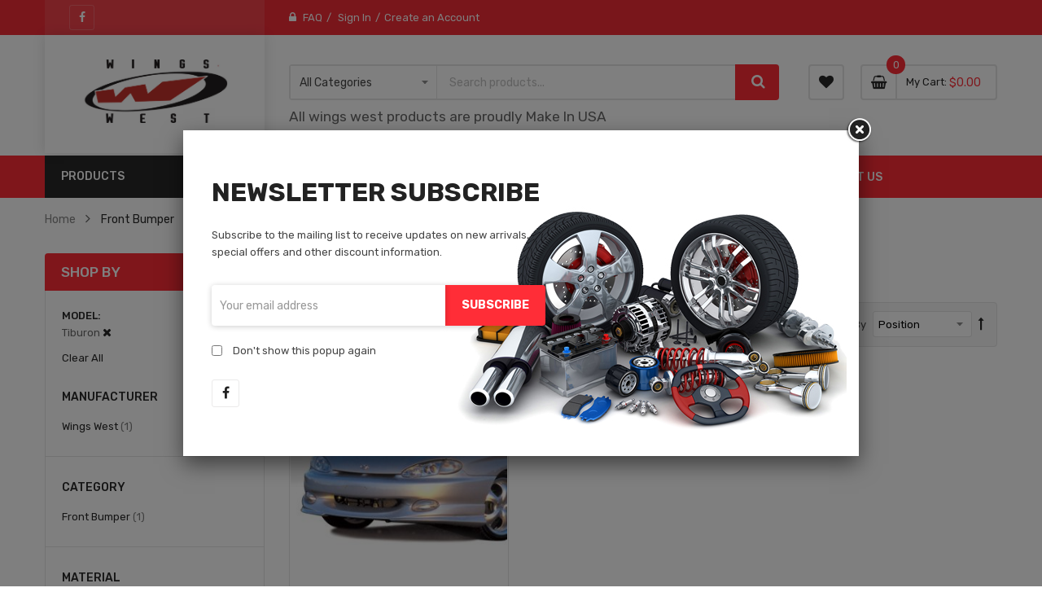

--- FILE ---
content_type: text/html; charset=UTF-8
request_url: https://wingswest.com/front-bumper.html?car_model=383
body_size: 18550
content:
<!doctype html>
<html lang="en">
    <head >
        <script>
    var LOCALE = 'en\u002DUS';
    var BASE_URL = 'https\u003A\u002F\u002Fwingswest.com\u002F';
    var require = {
        'baseUrl': 'https\u003A\u002F\u002Fwingswest.com\u002Fstatic\u002Ffrontend\u002FSm\u002Fautostore_child\u002Fen_US'
    };</script>        <meta charset="utf-8"/>
<meta name="title" content="Front Bumper"/>
<meta name="robots" content="INDEX,FOLLOW"/>
<meta name="viewport" content="width=device-width, minimum-scale=1.0, maximum-scale=1.0, user-scalable=no"/>
<meta name="format-detection" content="telephone=no"/>
<meta http-equiv="X-UA-Compatible" content="IE=edge"/>
<title>Front Bumper</title>
<link  rel="stylesheet" type="text/css"  media="all" href="https://wingswest.com/static/_cache/merged/0649fc2e19b3f9de1f19000074f079b1.css" />
<link  rel="stylesheet" type="text/css"  media="screen and (min-width: 768px)" href="https://wingswest.com/static/frontend/Sm/autostore_child/en_US/css/styles-l.css" />
<link  rel="stylesheet" type="text/css"  media="print" href="https://wingswest.com/static/frontend/Sm/autostore_child/en_US/css/print.css" />
<script  type="text/javascript"  src="https://wingswest.com/static/frontend/Sm/autostore_child/en_US/requirejs/require.js"></script>
<script  type="text/javascript"  src="https://wingswest.com/static/frontend/Sm/autostore_child/en_US/mage/requirejs/mixins.js"></script>
<script  type="text/javascript"  src="https://wingswest.com/static/frontend/Sm/autostore_child/en_US/requirejs-config.js"></script>
<link  rel="icon" type="image/x-icon" href="https://wingswest.com/media/favicon/default/37351-5-wheel-rim_32x32.ico" />
<link  rel="shortcut icon" type="image/x-icon" href="https://wingswest.com/media/favicon/default/37351-5-wheel-rim_32x32.ico" />
<!--2PoeGxVzeWteJa0T6HnkUAY9qveDfYO6-->            <script type="text/x-magento-init">
        {
            "*": {
                "Magento_PageCache/js/form-key-provider": {
                    "isPaginationCacheEnabled":
                        0                }
            }
        }
    </script>


    <link rel="stylesheet" href="https://fonts.googleapis.com/css?family=Rubik:300,400,500,700"/>
<link rel="stylesheet" href="https://wingswest.com/static/frontend/Sm/autostore/en_US/css/config_default.css"/>

<!--CUSTOM CSS-->
<style>
    .header-top {
    background-color: #f32c37 !important;
}

.header-top .customer-action > .header.links > li > a, 
.header-top .socials-wrap ul li a, 
.header-top .customer-action > .header.links > li:not(:first-child):before, 
.header-style-3 .header-top .customer-action > .header.links:before {
    color: #fff;
}

.product-info-main .product-info-stock-sku .view-count {
    display: none;
}

.product-info-main .product-info-stock-sku .sku_internal {
    display: block;
    color: #999;
}

.product-info-main .product-info-stock-sku .sku_internal strong {
    font-weight: 400;
}

.product-info-main .product-info-stock-sku .sku_internal strong:after {
    content: ':';
}

.product-info-main .product-info-stock-sku .sku_internal .value {
    display: inline-block;
}
fieldset.fieldset.additional_info {
  display: block;
} 
.form-create-account .fieldset{
  min-height: auto !important;
}</style>

<script type="text/javascript">
    require([
        'jquery',
        'jquerypopper',
        'jquerybootstrap',
        'jqueryunveil',
        'yttheme',
        'domReady!'
    ], function ($, Popper) {
                function _runLazyLoad() {
            $("img.lazyload").unveil(0, function () {
                $(this).on('load', function () {
                    this.classList.remove("lazyload");
                });
            });
        }

        _runLazyLoad();
        $(document).on("afterAjaxLazyLoad", function (event) {
            _runLazyLoad();
        });

            });
</script>


<!--CUSTOM JS-->

<script type="text/javascript">
    require([
        'jquery',
        'domReady!'
    ], function ($) {
        if ($('.breadcrumbs').length == 0) {
            $('body').addClass("no-breadcrumbs");
        }
    });

</script>

<!--LISTING CONFIG-->
<style>

    
    @media (min-width: 1200px) {

        .cms-index-index .page.messages,
        .container {
            max-width: 1170px;
        }

        .layout-boxed .page-wrapper {
            max-width: 1200px;
        }

        /*==1 COLUMN==*/
    
        .col1-layout .products.wrapper.products-grid .item {
            width: 25%;
        }

        .col1-layout .products.wrapper.products-grid .item:nth-child(4n+1) {
            clear: both;
        }

        /*==2 COLUMNS==*/
    
        .col2-layout .products.wrapper.products-grid .item {
            width: 33.333333333333%;
        }

        .col2-layout .products.wrapper.products-grid .item:nth-child(3n+1) {
            clear: both;
        }

        /*==3 COLUMNS==*/
    
        .col3-layout .products.wrapper.products-grid .item {
            width: 50%;
        }

        .col3-layout .products.wrapper.products-grid .item:nth-child(2n+1) {
            clear: both;
        }
    }

    @media (min-width: 992px) and (max-width: 1199px) {

        /*==1 COLUMN==*/
    
        .col1-layout .products.wrapper.products-grid .item {
            width: 25%;
        }

        .col1-layout .products.wrapper.products-grid .item:nth-child(4n+1) {
            clear: both;
        }

        /*==2 COLUMNS==*/
    
        .col2-layout .products.wrapper.products-grid .item {
            width: 33.333333333333%;
        }

        .col2-layout .products.wrapper.products-grid .item:nth-child(3n+1) {
            clear: both;
        }

        /*==3 COLUMNS==*/
    
        .col3-layout .products.wrapper.products-grid .item {
            width: 50%;
        }

        .col3-layout .products.wrapper.products-grid .item:nth-child(2n+1) {
            clear: both;
        }
    }

    @media (min-width: 768px) and (max-width: 991px) {

        /*==1 COLUMN==*/
    
        .col1-layout .products.wrapper.products-grid .item {
            width: 33.333333333333%;
        }

        .col1-layout .products.wrapper.products-grid .item:nth-child(3n+1) {
            clear: both;
        }

        /*==2 COLUMNS==*/
    
        .col2-layout .products.wrapper.products-grid .item {
            width: 33.333333333333%;
        }

        .col2-layout .products.wrapper.products-grid .item:nth-child(3n+1) {
            clear: both;
        }

        /*==3 COLUMNS==*/
    
        .col3-layout .products.wrapper.products-grid .item {
            width: 33.333333333333%;
        }

        .col3-layout .products.wrapper.products-grid .item:nth-child(3n+1) {
            clear: both;
        }
    }

    @media (min-width: 481px) and (max-width: 767px) {

        /*==1 COLUMN==*/
    
        .col1-layout .products.wrapper.products-grid .item {
            width: 50%;
        }

        .col1-layout .products.wrapper.products-grid .item:nth-child(2n+1) {
            clear: both;
        }

        /*==2 COLUMNS==*/
    
        .col2-layout .products.wrapper.products-grid .item {
            width: 50%;
        }

        .col2-layout .products.wrapper.products-grid .item:nth-child(2n+1) {
            clear: both;
        }

        /*==3 COLUMNS==*/
    
        .col3-layout .products.wrapper.products-grid .item {
            width: 100%;
        }

        .col3-layout .products.wrapper.products-grid .item:nth-child(1n+1) {
            clear: both;
        }
    }

    @media (max-width: 480px) {

        /*==1 COLUMN==*/
    
        .col1-layout .products.wrapper.products-grid .item {
            width: 100%;
        }

        .col1-layout .products.wrapper.products-grid .item:nth-child(1n+1) {
            clear: both;
        }

        /*==2 COLUMNS==*/
    
        .col2-layout .products.wrapper.products-grid .item {
            width: 100%;
        }

        .col2-layout .products.wrapper.products-grid .item:nth-child(1n+1) {
            clear: both;
        }

        /*==3 COLUMNS==*/
    
        .col3-layout .products.wrapper.products-grid .item {
            width: 100%;
        }

        .col3-layout .products.wrapper.products-grid .item:nth-child(1n+1) {
            clear: both;
        }
    }

</style>
    </head>
    <body data-container="body"
          data-mage-init='{"loaderAjax": {}, "loader": { "icon": "https://wingswest.com/static/frontend/Sm/autostore_child/en_US/images/loader-2.gif"}}'
        id="html-body" class="page-with-filter header-3-style home-7-style footer-3-style layout-full_width  page-products categorypath-front-bumper category-front-bumper catalog-category-view page-layout-2columns-left">
        
<script type="text/x-magento-init">
    {
        "*": {
            "Magento_PageBuilder/js/widget-initializer": {
                "config": {"[data-content-type=\"slider\"][data-appearance=\"default\"]":{"Magento_PageBuilder\/js\/content-type\/slider\/appearance\/default\/widget":false},"[data-content-type=\"map\"]":{"Magento_PageBuilder\/js\/content-type\/map\/appearance\/default\/widget":false},"[data-content-type=\"row\"]":{"Magento_PageBuilder\/js\/content-type\/row\/appearance\/default\/widget":false},"[data-content-type=\"tabs\"]":{"Magento_PageBuilder\/js\/content-type\/tabs\/appearance\/default\/widget":false},"[data-content-type=\"slide\"]":{"Magento_PageBuilder\/js\/content-type\/slide\/appearance\/default\/widget":{"buttonSelector":".pagebuilder-slide-button","showOverlay":"hover","dataRole":"slide"}},"[data-content-type=\"banner\"]":{"Magento_PageBuilder\/js\/content-type\/banner\/appearance\/default\/widget":{"buttonSelector":".pagebuilder-banner-button","showOverlay":"hover","dataRole":"banner"}},"[data-content-type=\"buttons\"]":{"Magento_PageBuilder\/js\/content-type\/buttons\/appearance\/inline\/widget":false},"[data-content-type=\"products\"][data-appearance=\"carousel\"]":{"Magento_PageBuilder\/js\/content-type\/products\/appearance\/carousel\/widget":false}},
                "breakpoints": {"desktop":{"label":"Desktop","stage":true,"default":true,"class":"desktop-switcher","icon":"Magento_PageBuilder::css\/images\/switcher\/switcher-desktop.svg","conditions":{"min-width":"1024px"},"options":{"products":{"default":{"slidesToShow":"5"}}}},"tablet":{"conditions":{"max-width":"1024px","min-width":"768px"},"options":{"products":{"default":{"slidesToShow":"4"},"continuous":{"slidesToShow":"3"}}}},"mobile":{"label":"Mobile","stage":true,"class":"mobile-switcher","icon":"Magento_PageBuilder::css\/images\/switcher\/switcher-mobile.svg","media":"only screen and (max-width: 768px)","conditions":{"max-width":"768px","min-width":"640px"},"options":{"products":{"default":{"slidesToShow":"3"}}}},"mobile-small":{"conditions":{"max-width":"640px"},"options":{"products":{"default":{"slidesToShow":"2"},"continuous":{"slidesToShow":"1"}}}}}            }
        }
    }
</script>

<div class="cookie-status-message" id="cookie-status">
    The store will not work correctly when cookies are disabled.</div>
<script type="text&#x2F;javascript">document.querySelector("#cookie-status").style.display = "none";</script>
<script type="text/x-magento-init">
    {
        "*": {
            "cookieStatus": {}
        }
    }
</script>

<script type="text/x-magento-init">
    {
        "*": {
            "mage/cookies": {
                "expires": null,
                "path": "\u002F",
                "domain": ".wingswest.com",
                "secure": true,
                "lifetime": "3600"
            }
        }
    }
</script>
    <noscript>
        <div class="message global noscript">
            <div class="content">
                <p>
                    <strong>JavaScript seems to be disabled in your browser.</strong>
                    <span>
                        For the best experience on our site, be sure to turn on Javascript in your browser.                    </span>
                </p>
            </div>
        </div>
    </noscript>

<script>
    window.cookiesConfig = window.cookiesConfig || {};
    window.cookiesConfig.secure = true;
</script><script>    require.config({
        map: {
            '*': {
                wysiwygAdapter: 'mage/adminhtml/wysiwyg/tiny_mce/tinymce5Adapter'
            }
        }
    });</script><script>
    require.config({
        paths: {
            googleMaps: 'https\u003A\u002F\u002Fmaps.googleapis.com\u002Fmaps\u002Fapi\u002Fjs\u003Fv\u003D3\u0026key\u003D'
        },
        config: {
            'Magento_PageBuilder/js/utils/map': {
                style: ''
            },
            'Magento_PageBuilder/js/content-type/map/preview': {
                apiKey: '',
                apiKeyErrorMessage: 'You\u0020must\u0020provide\u0020a\u0020valid\u0020\u003Ca\u0020href\u003D\u0027https\u003A\u002F\u002Fwingswest.com\u002Fadminhtml\u002Fsystem_config\u002Fedit\u002Fsection\u002Fcms\u002F\u0023cms_pagebuilder\u0027\u0020target\u003D\u0027_blank\u0027\u003EGoogle\u0020Maps\u0020API\u0020key\u003C\u002Fa\u003E\u0020to\u0020use\u0020a\u0020map.'
            },
            'Magento_PageBuilder/js/form/element/map': {
                apiKey: '',
                apiKeyErrorMessage: 'You\u0020must\u0020provide\u0020a\u0020valid\u0020\u003Ca\u0020href\u003D\u0027https\u003A\u002F\u002Fwingswest.com\u002Fadminhtml\u002Fsystem_config\u002Fedit\u002Fsection\u002Fcms\u002F\u0023cms_pagebuilder\u0027\u0020target\u003D\u0027_blank\u0027\u003EGoogle\u0020Maps\u0020API\u0020key\u003C\u002Fa\u003E\u0020to\u0020use\u0020a\u0020map.'
            },
        }
    });
</script>

<script>
    require.config({
        shim: {
            'Magento_PageBuilder/js/utils/map': {
                deps: ['googleMaps']
            }
        }
    });
</script>
<div class="page-wrapper">
<div class="header-container header-style-3">
    <div class="header-top clearfix">
        <div class="container">
            <div class="row">
                <div class="col-lg-3 social-column">
                    <div class="top-left-content clearfix">
                        <div data-content-type="html" data-appearance="default" data-element="main" data-decoded="true"><div class="socials-wrap">
    <div class="title-follow">Follow Us</div>
    <ul>
                    <li class="li-social facebook-social">
                <a title="Facebook" href="https://www.facebook.com/wingswestinternational/" target="_blank">
                    <span class="fa fa-facebook icon-social"></span><span class="name-social">Facebook</span>
                </a>
            </li>
        
        
        
        
        
        
            </ul>
</div></div>                    </div>
                </div>

                <div class="col-lg-6 col-md-7 header-links-column">
                    <div class="customer-action">
                        <ul class="header links"><li><a href="https://wingswest.com/faq/" id="idkZubFxAs" >FAQ</a></li><li class="link authorization-link" data-label="or">
    <a href="https://wingswest.com/customer/account/login/referer/aHR0cHM6Ly93aW5nc3dlc3QuY29tL2Zyb250LWJ1bXBlci5odG1sP2Nhcl9tb2RlbD0zODM~/"        >Sign In</a>
</li>
<li><a href="https://wingswest.com/customer/account/create/" id="idYQ0WuJOG" >Create an Account</a></li></ul>                    </div>
                </div>

                <div class="col-lg-3 col-md-5 action-column">
                    <div class="setting-store">
                        <div class="language-wrapper">
</div>                                            </div>
                </div>
            </div>
        </div>
    </div>

    <div class="header-middle">
        <div class="container">
            <div class="row">
                <div class="col-lg-3">
                    <div class="logo-wrapper">
            <h2 class="logo-content">
            
            <strong class="text-logo">
                            </strong>
            <strong class="logo">
                <a class="logo" href="https://wingswest.com/" title="">
                    <img src="https://wingswest.com/media/logo/default/WingsWest-2_Logo.jpg"
                         title=""
                         alt=""
                        width="179"                        height="48"                    />

                </a>
            </strong>
                </h2>
</div>

                </div>

                <div class="col-lg-9">
                    <div class="middle-right">
                        <div class="middle-right-container">
                            <div class="search-wrapper">
<div id="sm_searchbox21384080721768971440" class="sm-searchbox">
    

    <div class="sm-searchbox-content">
        <form class="form minisearch" id="searchbox_mini_form" action="https://wingswest.com/catalogsearch/result/" method="get">
            <div class="field searchbox">
                <div class="control">
                    <div class="cat-select">
                        <select class="cat searchbox-cat" name="cat">
                            <option value="">All Categories</option>
                                                            <option value="3" >- - Acura</option>
                                                            <option value="4" >- - Alfa Romeo</option>
                                                            <option value="5" >- - Hood</option>
                                                            <option value="6" >- - Trunk</option>
                                                            <option value="7" >- - Hatch</option>
                                                            <option value="8" >- - Spoiler</option>
                                                            <option value="9" >- - Engine Lid</option>
                                                            <option value="10" >- - Door</option>
                                                            <option value="11" >- - Roof Spoiler</option>
                                                            <option value="12" >- - Featured Products</option>
                                                            <option value="13" >- - Roof</option>
                                                            <option value="14" >- - Front Lip</option>
                                                            <option value="15" >- - Rear Lip</option>
                                                            <option value="16" >- - Full Kit</option>
                                                            <option value="17" >- - Front Bumper</option>
                                                            <option value="18" >- - Rear Bumper</option>
                                                            <option value="19" >- - Side Skirts</option>
                                                            <option value="20" >- - Fender Flares</option>
                                                            <option value="21" >- - Accessories</option>
                                                            <option value="22" >- - Fenders</option>
                                                            <option value="23" >- - Hard Top</option>
                                                            <option value="24" >- - WideBody</option>
                                                            <option value="25" >- - Diffuser</option>
                                                            <option value="26" >- - Tonneau Cover</option>
                                                            <option value="27" >- - Clam Shell</option>
                                                            <option value="28" >- - Exhaust</option>
                                                            <option value="29" >- - Grill</option>
                                                            <option value="30" >- - Conversion</option>
                                                            <option value="31" >- - Mirror</option>
                                                            <option value="32" >- - Rear Diffuser</option>
                                                            <option value="34" >- - Clearance</option>
                                                            <option value="35" >- - specials</option>
                                                            <option value="37" >- - Whats New</option>
                                                    </select>
                    </div>

                    <div class="input-box">
                        <input id="searchbox" data-mage-init='{"quickSearch":{
										"formSelector":"#searchbox_mini_form",
										"url":"https://wingswest.com/search/ajax/suggest/",
										"destinationSelector":"#searchbox_autocomplete"}
								   }' type="text" name="q" placeholder="Search products..." class="input-text input-searchbox" maxlength="128" role="combobox" aria-haspopup="false" aria-expanded="true" aria-autocomplete="both" autocomplete="off" />
                    </div>
                    <div id="searchbox_autocomplete" class="search-autocomplete"></div>
                    
                </div>
            </div>
            <div class="actions">
                <button type="submit" title="Search" class="btn-searchbox">
                    <span>Search</span>
                </button>
            </div>
        </form>
        <h4 style="margin-top: 10px;">All wings west products are proudly Make In USA</h4>
    </div>

        
    </div>


<script type="text/javascript">
    require([
        'jquery'
    ], function($) {
        var searchbox = $('#sm_searchbox21384080721768971440');
        var firt_load = 5;

        clickMore($('.sm-searchbox-more', searchbox));

        function clickMore(more) {
            more.click(function() {
                var that = $(this);
                var sb_ajaxurl = that.attr('data-ajaxmore');
                var count = that.attr('data-count');
                count = parseInt(count);
                if (firt_load >= count) {
                    count = count + parseInt(firt_load);
                }
                $.ajax({
                    type: 'POST',
                    url: sb_ajaxurl,
                    data: {
                        is_ajax: 1,
                        count_term: count
                    },
                    success: function(data) {
                        $('.sm-searchbox-keyword', searchbox).html(data.htm);
                        clickMore($('a.sm-searchbox-more', searchbox));
                        $('a.sm-searchbox-more', searchbox).attr({
                            'data-count': count + parseInt(firt_load)
                        });
                    },
                    dataType: 'json'
                });
            });
        }

    });
</script></div>
                            <div class="wishlist-header">
                                <a href="https://wingswest.com/wishlist/"
                                   title="My Wishlist">
                                    <span>My Wishlist</span>
                                </a>
                            </div>

                            <div class="cart-wrapper">
<div data-block="minicart" class="minicart-wrapper">
    <a class="action showcart" href="https://wingswest.com/checkout/cart/"
       data-bind="scope: 'minicart_content'">
        <span class="text">
            <span class="cart-label">My Cart</span>

            <span class="counter-label">
			<!-- ko if: getCartParam('summary_count') -->
                <!-- ko text: getCartParam('summary_count') --><!-- /ko -->
                <!-- ko i18n: 'items' --><!-- /ko -->
                <!-- /ko -->

                <!-- ko ifnot: getCartParam('summary_count') -->
                <!-- ko i18n: '0 item' --><!-- /ko -->
                <!-- /ko -->
            </span>
        </span>
        <span class="counter qty empty"
              data-bind="css: { empty: !!getCartParam('summary_count') == false && !isLoading() },
               blockLoader: isLoading">
             <!-- ko if: getCartParam('summary_count') -->
            <span class="counter-number"><!-- ko text: getCartParam('summary_count') --><!-- /ko --></span>
            <!-- /ko -->

            <!-- ko ifnot: getCartParam('summary_count') -->
				<span class="counter-number">0</span>
            <!-- /ko -->
            <span class="counter-label">
            <!-- ko if: getCartParam('summary_count') -->
                <!-- ko text: getCartParam('summary_count') --><!-- /ko -->
                <!-- ko i18n: 'items' --><!-- /ko -->
                <!-- /ko -->

                <!-- ko ifnot: getCartParam('summary_count') -->
                <!-- ko i18n: '0' --><!-- /ko -->
                <!-- ko i18n: 'item' --><!-- /ko -->
                <!-- /ko -->
            </span>

            <!-- ko if: getCartParam('summary_count') -->
            <span class="price-minicart">
                <!-- ko foreach: getRegion('subtotalContainer') -->
                <!-- ko template: getTemplate() --><!-- /ko -->
                <!-- /ko -->
            </span>
            <!-- /ko -->

            <!-- ko ifnot: getCartParam('summary_count') -->
            <span class="price-minicart">
                <div class="subtotal">
                    <div class="amount price-container">
                        <span class="price-wrapper">
                            <span class="price">$0.00</span>
                        </span>
                    </div>
                </div>
            </span>
            <!-- /ko -->
        </span>
    </a>
            <div class="block block-minicart"
             data-role="dropdownDialog"
             data-mage-init='{"dropdownDialog":{
                "appendTo":"[data-block=minicart]",
                "triggerTarget":".showcart",
                "timeout": "2000",
                "closeOnMouseLeave": false,
                "closeOnEscape": true,
                "triggerClass":"active",
                "parentClass":"active",
                "buttons":[]}}'>
            <div id="minicart-content-wrapper" data-bind="scope: 'minicart_content'">
                <!-- ko template: getTemplate() --><!-- /ko -->
            </div>
                    </div>
        <script>window.checkout = {"shoppingCartUrl":"https:\/\/wingswest.com\/checkout\/cart\/","checkoutUrl":"https:\/\/wingswest.com\/checkout\/","updateItemQtyUrl":"https:\/\/wingswest.com\/checkout\/sidebar\/updateItemQty\/","removeItemUrl":"https:\/\/wingswest.com\/checkout\/sidebar\/removeItem\/","imageTemplate":"Magento_Catalog\/product\/image_with_borders","baseUrl":"https:\/\/wingswest.com\/","minicartMaxItemsVisible":5,"websiteId":"1","maxItemsToDisplay":10,"storeId":"1","storeGroupId":"1","customerLoginUrl":"https:\/\/wingswest.com\/customer\/account\/login\/referer\/aHR0cHM6Ly93aW5nc3dlc3QuY29tL2Zyb250LWJ1bXBlci5odG1sP2Nhcl9tb2RlbD0zODM~\/","isRedirectRequired":false,"autocomplete":"off","asLowAsActiveMiniCart":false,"apr":"0.10","months":"12","logo":null,"script":"https:\/\/cdn1-sandbox.affirm.com\/js\/v2\/affirm.js","public_api_key":null,"min_order_total":"0.01","max_order_total":"50000","currency_rate":null,"display_cart_subtotal_incl_tax":0,"display_cart_subtotal_excl_tax":1,"edu":false,"defaultEduDesc":"You will be redirected to Affirm to securely complete your purchase. Just fill out a few pieces of basic information and get a real-time decision. Checking your eligibility won't affect your credit score.","affirmTitle":"Continue with Affirm","locale":"en_US","country_code":"USA","currency":"USD","element_id":"als_mcc","promo_id":"","color_id":"","captcha":{"user_login":{"isCaseSensitive":false,"imageHeight":50,"imageSrc":"","refreshUrl":"https:\/\/wingswest.com\/captcha\/refresh\/","isRequired":false,"timestamp":1768971440}}}</script>    <script type="text/x-magento-init">
    {
        "[data-block='minicart']": {
            "Magento_Ui/js/core/app": {"components":{"minicart_content":{"children":{"subtotal.container":{"children":{"subtotal":{"children":{"subtotal.totals":{"config":{"display_cart_subtotal_incl_tax":0,"display_cart_subtotal_excl_tax":1,"template":"Magento_Tax\/checkout\/minicart\/subtotal\/totals"},"children":{"subtotal.totals.msrp":{"component":"Magento_Msrp\/js\/view\/checkout\/minicart\/subtotal\/totals","config":{"displayArea":"minicart-subtotal-hidden","template":"Magento_Msrp\/checkout\/minicart\/subtotal\/totals"}}},"component":"Magento_Tax\/js\/view\/checkout\/minicart\/subtotal\/totals"}},"component":"uiComponent","config":{"template":"Magento_Checkout\/minicart\/subtotal"}}},"component":"uiComponent","config":{"displayArea":"subtotalContainer"}},"item.renderer":{"component":"Magento_Checkout\/js\/view\/cart-item-renderer","config":{"displayArea":"defaultRenderer","template":"Magento_Checkout\/minicart\/item\/default"},"children":{"item.image":{"component":"Magento_Catalog\/js\/view\/image","config":{"template":"Magento_Catalog\/product\/image","displayArea":"itemImage"}},"checkout.cart.item.price.sidebar":{"component":"uiComponent","config":{"template":"Magento_Checkout\/minicart\/item\/price","displayArea":"priceSidebar"}}}},"extra_info":{"component":"uiComponent","config":{"displayArea":"extraInfo"},"children":{"affirm_minicard":{"component":"Astound_Affirm\/js\/view\/minicart","config":{"template":"Astound_Affirm\/minicart\/info"}}}},"promotion":{"component":"uiComponent","config":{"displayArea":"promotion"}}},"config":{"itemRenderer":{"default":"defaultRenderer","simple":"defaultRenderer","virtual":"defaultRenderer"},"template":"Magento_Checkout\/minicart\/content"},"component":"Magento_Checkout\/js\/view\/minicart"}},"types":[]}        },
        "*": {
            "Magento_Ui/js/block-loader": "https\u003A\u002F\u002Fwingswest.com\u002Fstatic\u002Ffrontend\u002FSm\u002Fautostore_child\u002Fen_US\u002Fimages\u002Floader\u002D1.gif"
        }
    }


    </script>
</div>
</div>                        </div>
                    </div>
                </div>
            </div>
        </div>
    </div>

    <div class="header-bottom ontop-element">
        <div class="container">
            <div class="header-navigation">
                <div class="desktop-navigation">
                    <div class="row">
                        <div class="col-lg-3">
                            <div class="vertical-megamenu">
                                <div data-content-type="html" data-appearance="default" data-element="main" data-decoded="true">    
    <nav class="sm_megamenu_wrapper_vertical_menu sambar" id="sm_megamenu_menu69705cb0e02de" data-sam="6083477241768971440">
                    <div class="block-title">PRODUCTS</div>
        
        <div class="sambar-inner">
            <div class="mega-content">
                <ul class="vertical-type sm-megamenu-hover sm_megamenu_menu sm_megamenu_menu_black" data-jsapi="on">

                                                                    <li class="other-toggle 										sm_megamenu_lv1 sm_megamenu_drop parent    ">
                            <a class="sm_megamenu_head sm_megamenu_drop " href="https://wingswest.com/trunk.html" target="_blank" id="sm_megamenu_10">
                                												<span class="sm_megamenu_icon sm_megamenu_nodesc">
																	
                                                        <span class="sm_megamenu_title">Trunk</span>

                                                    												</span>
                            </a>
                                                                                                                                        </li><li class="other-toggle 										sm_megamenu_lv1 sm_megamenu_drop parent    ">
                            <a class="sm_megamenu_head sm_megamenu_drop " href="https://wingswest.com/hood.html" target="_blank" id="sm_megamenu_9">
                                                                <span class="icon_items"><img src="https://wingswest.com/media/T198674850.png" alt="icon items" width="1" height="1"></span>
                                <span class="sm_megamenu_icon sm_megamenu_nodesc">
																	
                                                        <span class="sm_megamenu_title">Hood</span>

                                                    												</span>
                            </a>
                                                                                                                                        </li><li class="other-toggle 										sm_megamenu_lv1 sm_megamenu_drop parent    ">
                            <a class="sm_megamenu_head sm_megamenu_drop " href="https://wingswest.com/door.html" target="_blank" id="sm_megamenu_14">
                                												<span class="sm_megamenu_icon sm_megamenu_nodesc">
																	
                                                        <span class="sm_megamenu_title">Door</span>

                                                    												</span>
                            </a>
                                                                                                                                        </li><li class="other-toggle 										sm_megamenu_lv1 sm_megamenu_drop parent    ">
                            <a class="sm_megamenu_head sm_megamenu_drop " href="https://wingswest.com/roof-spoiler.html" target="_blank" id="sm_megamenu_15">
                                												<span class="sm_megamenu_icon sm_megamenu_nodesc">
																	
                                                        <span class="sm_megamenu_title">Roof Spoiler</span>

                                                    												</span>
                            </a>
                                                                                                                                        </li><li class="other-toggle 										sm_megamenu_lv1 sm_megamenu_drop parent    ">
                            <a class="sm_megamenu_head sm_megamenu_drop " href="https://wingswest.com/featured-products.html" target="_blank" id="sm_megamenu_16">
                                												<span class="sm_megamenu_icon sm_megamenu_nodesc">
																	
                                                        <span class="sm_megamenu_title">Featured Products</span>

                                                    												</span>
                            </a>
                                                                                                                                        </li><li class="other-toggle 										sm_megamenu_lv1 sm_megamenu_drop parent    ">
                            <a class="sm_megamenu_head sm_megamenu_drop " href="https://wingswest.com/roof.html" target="_blank" id="sm_megamenu_17">
                                												<span class="sm_megamenu_icon sm_megamenu_nodesc">
																	
                                                        <span class="sm_megamenu_title">Roof</span>

                                                    												</span>
                            </a>
                                                                                                                                        </li><li class="other-toggle 										sm_megamenu_lv1 sm_megamenu_drop parent    ">
                            <a class="sm_megamenu_head sm_megamenu_drop " href="https://wingswest.com/front-lip.html" target="_blank" id="sm_megamenu_18">
                                												<span class="sm_megamenu_icon sm_megamenu_nodesc">
																	
                                                        <span class="sm_megamenu_title">Front Lip</span>

                                                    												</span>
                            </a>
                                                                                                                                        </li><li class="other-toggle 										sm_megamenu_lv1 sm_megamenu_drop parent    ">
                            <a class="sm_megamenu_head sm_megamenu_drop " href="https://wingswest.com/rear-lip.html" target="_blank" id="sm_megamenu_19">
                                												<span class="sm_megamenu_icon sm_megamenu_nodesc">
																	
                                                        <span class="sm_megamenu_title">Rear Lip</span>

                                                    												</span>
                            </a>
                                                                                                                                        </li><li class="other-toggle 										sm_megamenu_lv1 sm_megamenu_drop parent    ">
                            <a class="sm_megamenu_head sm_megamenu_drop " href="https://wingswest.com/full-kit.html" target="_blank" id="sm_megamenu_20">
                                												<span class="sm_megamenu_icon sm_megamenu_nodesc">
																	
                                                        <span class="sm_megamenu_title">Full Kit</span>

                                                    												</span>
                            </a>
                                                                                                                                        </li><li class="other-toggle 										sm_megamenu_lv1 sm_megamenu_drop parent    ">
                            <a class="sm_megamenu_head sm_megamenu_drop " href="https://wingswest.com/front-bumper.html" target="_blank" id="sm_megamenu_21">
                                												<span class="sm_megamenu_icon sm_megamenu_nodesc">
																	
                                                        <span class="sm_megamenu_title">Front Bumper</span>

                                                    												</span>
                            </a>
                                                                                                                                        </li><li class="other-toggle 										sm_megamenu_lv1 sm_megamenu_drop parent    ">
                            <a class="sm_megamenu_head sm_megamenu_drop " href="https://wingswest.com/rear-bumper.html" target="_blank" id="sm_megamenu_22">
                                												<span class="sm_megamenu_icon sm_megamenu_nodesc">
																	
                                                        <span class="sm_megamenu_title">Rear Bumper</span>

                                                    												</span>
                            </a>
                                                                                                                                        </li><li class="other-toggle 										sm_megamenu_lv1 sm_megamenu_drop parent    ">
                            <a class="sm_megamenu_head sm_megamenu_drop " href="https://wingswest.com/side-skirts.html" target="_blank" id="sm_megamenu_23">
                                												<span class="sm_megamenu_icon sm_megamenu_nodesc">
																	
                                                        <span class="sm_megamenu_title">Side Skirts</span>

                                                    												</span>
                            </a>
                                                                                                                                        </li><li class="other-toggle 										sm_megamenu_lv1 sm_megamenu_drop parent    ">
                            <a class="sm_megamenu_head sm_megamenu_drop " href="https://wingswest.com/fender-flares.html" target="_blank" id="sm_megamenu_24">
                                												<span class="sm_megamenu_icon sm_megamenu_nodesc">
																	
                                                        <span class="sm_megamenu_title">Fender Flares</span>

                                                    												</span>
                            </a>
                                                                                                                                        </li><li class="other-toggle 										sm_megamenu_lv1 sm_megamenu_drop parent    ">
                            <a class="sm_megamenu_head sm_megamenu_drop " href="https://wingswest.com/accessories.html" target="_blank" id="sm_megamenu_25">
                                												<span class="sm_megamenu_icon sm_megamenu_nodesc">
																	
                                                        <span class="sm_megamenu_title">Accessories</span>

                                                    												</span>
                            </a>
                                                                                                                                        </li><li class="other-toggle 										sm_megamenu_lv1 sm_megamenu_drop parent    ">
                            <a class="sm_megamenu_head sm_megamenu_drop " href="https://wingswest.com/fenders.html" target="_blank" id="sm_megamenu_26">
                                												<span class="sm_megamenu_icon sm_megamenu_nodesc">
																	
                                                        <span class="sm_megamenu_title">Fenders</span>

                                                    												</span>
                            </a>
                                                                                                                                        </li><li class="other-toggle 										sm_megamenu_lv1 sm_megamenu_drop parent    ">
                            <a class="sm_megamenu_head sm_megamenu_drop " href="https://wingswest.com/hard-top.html" target="_blank" id="sm_megamenu_27">
                                												<span class="sm_megamenu_icon sm_megamenu_nodesc">
																	
                                                        <span class="sm_megamenu_title">Hard Top</span>

                                                    												</span>
                            </a>
                                                                                                                                        </li><li class="other-toggle 										sm_megamenu_lv1 sm_megamenu_drop parent    ">
                            <a class="sm_megamenu_head sm_megamenu_drop " href="https://wingswest.com/widebody.html" target="_blank" id="sm_megamenu_28">
                                												<span class="sm_megamenu_icon sm_megamenu_nodesc">
																	
                                                        <span class="sm_megamenu_title">WideBody</span>

                                                    												</span>
                            </a>
                                                                                                                                        </li><li class="other-toggle 										sm_megamenu_lv1 sm_megamenu_drop parent    ">
                            <a class="sm_megamenu_head sm_megamenu_drop " href="https://wingswest.com/diffuser.html" target="_blank" id="sm_megamenu_29">
                                												<span class="sm_megamenu_icon sm_megamenu_nodesc">
																	
                                                        <span class="sm_megamenu_title">Diffuser</span>

                                                    												</span>
                            </a>
                                                                                                                                        </li><li class="other-toggle 										sm_megamenu_lv1 sm_megamenu_drop parent    ">
                            <a class="sm_megamenu_head sm_megamenu_drop " href="https://wingswest.com/tonneau-cover.html" target="_blank" id="sm_megamenu_30">
                                												<span class="sm_megamenu_icon sm_megamenu_nodesc">
																	
                                                        <span class="sm_megamenu_title">Tonneau Cover</span>

                                                    												</span>
                            </a>
                                                                                                                                        </li><li class="other-toggle 										sm_megamenu_lv1 sm_megamenu_drop parent    ">
                            <a class="sm_megamenu_head sm_megamenu_drop " href="https://wingswest.com/clam-shell.html" target="_blank" id="sm_megamenu_31">
                                												<span class="sm_megamenu_icon sm_megamenu_nodesc">
																	
                                                        <span class="sm_megamenu_title">Clam Shell</span>

                                                    												</span>
                            </a>
                                                                                                                                        </li><li class="other-toggle 										sm_megamenu_lv1 sm_megamenu_drop parent    ">
                            <a class="sm_megamenu_head sm_megamenu_drop " href="https://wingswest.com/exhaust.html" target="_blank" id="sm_megamenu_32">
                                												<span class="sm_megamenu_icon sm_megamenu_nodesc">
																	
                                                        <span class="sm_megamenu_title">Exhaust</span>

                                                    												</span>
                            </a>
                                                                                                                                        </li><li class="other-toggle 										sm_megamenu_lv1 sm_megamenu_drop parent    ">
                            <a class="sm_megamenu_head sm_megamenu_drop " href="https://wingswest.com/grill.html" target="_blank" id="sm_megamenu_33">
                                												<span class="sm_megamenu_icon sm_megamenu_nodesc">
																	
                                                        <span class="sm_megamenu_title">Grill</span>

                                                    												</span>
                            </a>
                                                                                                                                        </li><li class="other-toggle 										sm_megamenu_lv1 sm_megamenu_drop parent    ">
                            <a class="sm_megamenu_head sm_megamenu_drop " href="https://wingswest.com/conversion.html" target="_blank" id="sm_megamenu_34">
                                												<span class="sm_megamenu_icon sm_megamenu_nodesc">
																	
                                                        <span class="sm_megamenu_title">Conversion</span>

                                                    												</span>
                            </a>
                                                                                                                                        </li><li class="other-toggle 										sm_megamenu_lv1 sm_megamenu_drop parent    ">
                            <a class="sm_megamenu_head sm_megamenu_drop " href="https://wingswest.com/mirror.html" target="_blank" id="sm_megamenu_35">
                                												<span class="sm_megamenu_icon sm_megamenu_nodesc">
																	
                                                        <span class="sm_megamenu_title">Mirror</span>

                                                    												</span>
                            </a>
                                                                                                                                        </li><li class="other-toggle 										sm_megamenu_lv1 sm_megamenu_drop parent    ">
                            <a class="sm_megamenu_head sm_megamenu_drop " href="https://wingswest.com/rear-diffuser.html" target="_blank" id="sm_megamenu_36">
                                												<span class="sm_megamenu_icon sm_megamenu_nodesc">
																	
                                                        <span class="sm_megamenu_title">Rear Diffuser</span>

                                                    												</span>
                            </a>
                                                                                                        </li></ul>
            </div>

                            <div class="more-w">
                    <span class="more-view">More Categories</span>
                </div>
                    </div>
    </nav>

<script type="text/javascript">
    require(["jquery", "mage/template"], function ($) {
        var menu_width = $('.sm_megamenu_wrapper_horizontal_menu').width();
        $('.sm_megamenu_wrapper_horizontal_menu .sm_megamenu_menu > li > div').each(function () {
            $this = $(this);
            var lv2w = $this.width();
            var lv2ps = $this.position();
            var lv2psl = $this.position().left;
            var sw = lv2w + lv2psl;
            if (sw > menu_width) {
                $this.css({'right': '0'});
            }
        });
        var _item_active = $('div.sm_megamenu_actived');
        if (_item_active.length) {
            _item_active.each(function () {
                var _self = $(this), _parent_active = _self.parents('.sm_megamenu_title'),
                    _level1 = _self.parents('.sm_megamenu_lv1');
                if (_parent_active.length) {
                    _parent_active.each(function () {
                        if (!$(this).hasClass('sm_megamenu_actived'))
                            $(this).addClass('sm_megamenu_actived');
                    });
                }

                if (_level1.length && !_level1.hasClass('sm_megamenu_actived')) {
                    _level1.addClass('sm_megamenu_actived');
                }
            });
        }
    });
</script>

<script type="text/javascript">
    require([
        'jquery',
        'domReady!'
    ], function ($) {
        var limit = 10;
        var i = 0;
        var items = $('.sm_megamenu_wrapper_vertical_menu .sm_megamenu_menu > li').length;

        if (items > limit) {
            $('.sm_megamenu_wrapper_vertical_menu .sm_megamenu_menu > li').each(function () {
                i++;
                if (i > limit) {
                    $(this).css('display', 'none');
                }
            });

            $('.sm_megamenu_wrapper_vertical_menu .sambar-inner .more-w > .more-view').click(function () {
                if ($(this).hasClass('open')) {
                    i = 0;
                    $('.sm_megamenu_wrapper_vertical_menu .sm_megamenu_menu > li').each(function () {
                        i++;
                        if (i > limit) {
                            $(this).slideUp(200);
                        }
                    });
                    $(this).removeClass('open');
                    $('.more-w').removeClass('active-i');
                    $(this).html('More Categories');
                } else {
                    i = 0;
                    $('.sm_megamenu_wrapper_vertical_menu ul.sm_megamenu_menu > li').each(function () {
                        i++;
                        if (i > limit) {
                            $(this).slideDown(200);
                        }
                    });
                    $(this).addClass('open');
                    $('.more-w').addClass('active-i');
                    $(this).html('Close Menu');
                }
            });

        } else {
            $(".more-w").css('display', 'none');
        }

    });
</script>
<style>
.sm_megamenu_wrapper_vertical_menu .sm_megamenu_menu>li a.sm_megamenu_head{
	border-bottom: 0;
}
.sm_megamenu_wrapper_vertical_menu .sambar-inner {
    width: 93vw;
}
.more-w.active-i {
    display: none;
}
.sm_megamenu_wrapper_vertical_menu ul.sm_megamenu_menu {
    column-count: 4;
}

</style></div>                            </div>
                        </div>

                        <div class="col-lg-9">
                            <div data-content-type="html" data-appearance="default" data-element="main" data-decoded="true">                <nav class="sm_megamenu_wrapper_horizontal_menu sambar" id="sm_megamenu_menu69705cb123341" data-sam="21320236931768971441">
        <div class="sambar-inner">
            <div class="mega-content">
                <ul class="horizontal-type sm-megamenu-hover sm_megamenu_menu sm_megamenu_menu_black" data-jsapi="on">

                                                                    <li class="other-toggle 							sm_megamenu_lv1 sm_megamenu_drop parent    ">
                            <a class="sm_megamenu_head sm_megamenu_drop " href="https://wingswest.com/demo-07" id="sm_megamenu_4">
                                                                    <span class="sm_megamenu_icon sm_megamenu_nodesc">
														                                        <span class="sm_megamenu_title">Home</span>
																			</span>
                            </a>
                                                                                                                                        </li><li class="other-toggle 							sm_megamenu_lv1 sm_megamenu_drop parent    ">
                            <a class="sm_megamenu_head sm_megamenu_drop " href="https://wingswest.com/specials.html" id="sm_megamenu_51">
                                                                    <span class="sm_megamenu_icon sm_megamenu_nodesc">
														                                        <span class="sm_megamenu_title">specials</span>
																			</span>
                            </a>
                                                                                                                                        </li><li class="other-toggle 							sm_megamenu_lv1 sm_megamenu_drop parent    ">
                            <a class="sm_megamenu_head sm_megamenu_drop " href="https://wingswest.com/clearance.html" id="sm_megamenu_50">
                                                                    <span class="sm_megamenu_icon sm_megamenu_nodesc">
														                                        <span class="sm_megamenu_title">Clearance</span>
																			</span>
                            </a>
                                                                                                                                        </li><li class="other-toggle 							sm_megamenu_lv1 sm_megamenu_drop parent    ">
                            <a class="sm_megamenu_head sm_megamenu_drop " href="https://wingswest.com/about-us" id="sm_megamenu_5">
                                                                    <span class="sm_megamenu_icon sm_megamenu_nodesc">
														                                        <span class="sm_megamenu_title">About Us</span>
																			</span>
                            </a>
                                                                                                                                        </li><li class="other-toggle 							sm_megamenu_lv1 sm_megamenu_drop parent    ">
                            <a class="sm_megamenu_head sm_megamenu_drop " href="https://wingswest.com/whats-new.html" id="sm_megamenu_52">
                                                                    <span class="sm_megamenu_icon sm_megamenu_nodesc">
														                                        <span class="sm_megamenu_title">Whats New</span>
																			</span>
                            </a>
                                                                                                                                        </li><li class="other-toggle 							sm_megamenu_lv1 sm_megamenu_drop parent    ">
                            <a class="sm_megamenu_head sm_megamenu_drop " href="http://wingswest.com/faq" id="sm_megamenu_7">
                                                                    <span class="sm_megamenu_icon sm_megamenu_nodesc">
														                                        <span class="sm_megamenu_title">FAQ</span>
																			</span>
                            </a>
                                                                                                                                        </li><li class="other-toggle 							sm_megamenu_lv1 sm_megamenu_drop parent    ">
                            <a class="sm_megamenu_head sm_megamenu_drop " href="http://wingswest.com/contact" id="sm_megamenu_6">
                                                                    <span class="sm_megamenu_icon sm_megamenu_nodesc">
														                                        <span class="sm_megamenu_title">Contact Us</span>
																			</span>
                            </a>
                                                                                                        </li></ul>
            </div>
                    </div>
    </nav>

<script type="text/javascript">
    require(["jquery", "mage/template"], function ($) {
        var menu_width = $('.sm_megamenu_wrapper_horizontal_menu').width();
        $('.sm_megamenu_wrapper_horizontal_menu .sm_megamenu_menu > li > div').each(function () {
            $this = $(this);
            var lv2w = $this.width();
            var lv2ps = $this.position();
            var lv2psl = $this.position().left;
            var sw = lv2w + lv2psl;
            if (sw > menu_width) {
                $this.css({'right': '0'});
            }
        });
        var _item_active = $('div.sm_megamenu_actived');
        if (_item_active.length) {
            _item_active.each(function () {
                var _self = $(this), _parent_active = _self.parents('.sm_megamenu_title'),
                    _level1 = _self.parents('.sm_megamenu_lv1');
                if (_parent_active.length) {
                    _parent_active.each(function () {
                        if (!$(this).hasClass('sm_megamenu_actived'))
                            $(this).addClass('sm_megamenu_actived');
                    });
                }

                if (_level1.length && !_level1.hasClass('sm_megamenu_actived')) {
                    _level1.addClass('sm_megamenu_actived');
                }
            });
        }


        $(".home-item-parent > a").attr("href", "https://wingswest.com/");


    });
</script>
</div>                        </div>
                    </div>
                </div>

                <div class="navigation-mobile-container">
                    

<!--COLLAPSE-->

<!--SIDEBAR-->
    <div class="nav-mobile-container sidebar-type">
        <div class="btn-mobile">
            <a id="sidebar-button" class="button-mobile sidebar-nav" title="Categories"><i
                        class="fa fa-bars"></i><span class="hidden">Categories</span></a>
        </div>

                    <nav id="navigation-mobile" class="navigation-mobile"></nav>
            <script type="text/javascript">
                require([
                    'jquery'
                ], function ($) {
                    $('#sidebar-button').click(function () {
                        $('body').toggleClass('navbar-active');
                        $(this).toggleClass('active');
                    });
                });
            </script>
        
    </div>

    <script type="text/javascript">
        require([
            'jquery'
        ], function ($) {
            $('.btn-submobile').click(function () {
                $(this).prev().slideToggle(200);
                $(this).toggleClass('btnsub-active');
                $(this).parent().toggleClass('parent-active');
            });

            function cloneMegaMenu() {
                var breakpoints = 991;
                				
								
                var doc_width = $(window).width();
                if (doc_width <= breakpoints) {
                    var horizontalMegamenu = $('.sm_megamenu_wrapper_horizontal_menu .horizontal-type');
                    var verticalMegamenu = $('.sm_megamenu_wrapper_vertical_menu .vertical-type');
                    $('#navigation-mobile').append(horizontalMegamenu);
                    $('#navigation-mobile').append(verticalMegamenu);
                } else {
                    var horizontalMegamenu = $('#navigation-mobile .horizontal-type');
                    var verticalMegamenu = $('#navigation-mobile .vertical-type');
                    $('.sm_megamenu_wrapper_horizontal_menu .sambar-inner .mega-content').append(horizontalMegamenu);
                    $('.sm_megamenu_wrapper_vertical_menu .sambar-inner .mega-content').append(verticalMegamenu);
                }
            }

            cloneMegaMenu();

            $(window).resize(function () {
                cloneMegaMenu();
            });

        });
    </script>
                </div>
            </div>
        </div>
    </div>
</div>



<div class="display-popup" style="display:none;">
    <div id="newsletter-popup">
        <div class="promotional-popup">
            <div class="pop-subscribe">
                <form class="form subscribe"
                      novalidate
                      action="https://wingswest.com/newsletter/subscriber/new/"
                      method="post"
                      data-mage-init='{"validation": {"errorClass": "mage-error"}}'
                      id="newsletter-popup-validate-detail">
                    <div class="w-newsletter">
                        <div class="newsletter-info">
                            <div class="short-description">
                                <div data-content-type="html" data-appearance="default" data-element="main" data-decoded="true"><div class="newsletter-content">
	<div class="newsletter-title">Newsletter Subscribe</div>
	<p>
		Subscribe to the mailing list to receive updates on new arrivals, special offers and other discount information.
	</p>
</div></div>                            </div>

                            <div class="form-newsletter-popup">
                                <div class="input-box">
                                    <input name="email" type="email" id="newsletter-popup-input" class="input-text"
                                           onfocus="if(this.value=='Your email address') this.value='';"
                                           onblur="if(this.value=='') this.value='Your email address';"
                                           value="Your email address"
                                           data-validate="{required:true, 'validate-email':true}"/>
                                </div>

                                <div class="action-newsletter">
                                    <button class="action subscribe primary" title="Subscribe" type="submit">
										<span>Subscribe</span>
                                    </button>
                                </div>
                            </div>

                            <div class="subscribe-bottom">
                                <div id="uniform-dont-show-again" class="checker"><span><input id="dont-show-again"
                                                                                               type="checkbox"></span>
                                </div>
                                <label for="dont-show-again">Don't show this popup again</label>
                            </div>

                            <div data-content-type="html" data-appearance="default" data-element="main" data-decoded="true"><div class="socials-wrap">
    <div class="title-follow">Follow Us</div>
    <ul>
                    <li class="li-social facebook-social">
                <a title="Facebook" href="https://www.facebook.com/wingswestinternational/" target="_blank">
                    <span class="fa fa-facebook icon-social"></span><span class="name-social">Facebook</span>
                </a>
            </li>
        
        
        
        
        
        
            </ul>
</div></div>
                        </div>
                    </div>
                </form>
            </div>
        </div>
    </div>
</div>

<script type="text/javascript">
    require([
        'jquery',
        'mage/cookies',
        'jqueryfancyboxpack'
    ], function ($) {
        var check_cookie = jQuery.cookie('newsletter_popup');
        if (check_cookie == null || check_cookie == 'shown') {
            popupNewsletter();
        }
        jQuery('#newsletter-popup .subscribe-bottom input').on('click', function () {
            if (jQuery(this).parent().find('input:checked').length) {
                var check_cookie = jQuery.cookie('newsletter_popup');
                if (check_cookie == null || check_cookie == 'shown') {
                    jQuery.cookie('newsletter_popup', 'dontshowitagain');
                } else {
                    jQuery.cookie('newsletter_popup', 'shown');
                    popupNewsletter();
                }
            } else {
                jQuery.cookie('newsletter_popup', 'shown');
            }
        });
    });

    function popupNewsletter() {
        jQuery(document).ready(function ($) {
            $.fancybox.open('#newsletter-popup');
        });
    }
    ;
</script>    <div class="breadcrumbs">
        <div class="container">
            <ul class="items">
                                    <li class="item home">
                                                    <a href="https://wingswest.com/" title="Go to Home Page">
                                Home                            </a>
                                            </li>
                                    <li class="item category17">
                                                    <strong>Front Bumper</strong>
                                            </li>
                            </ul>
        </div>
    </div>
<a id="yt-totop-fix" href="javascript:void(0)" title="Go to Top"></a><main id="maincontent" class="page-main"><a id="contentarea" tabindex="-1"></a>
<div class="columns col2-layout"><div class="container"><div class="row-content"><div class="col-main">    <div class="page-title-wrapper">
        <h1 class="page-title"
             id="page-title-heading"                             aria-labelledby="page-title-heading toolbar-amount"
            >
            <span class="base" data-ui-id="page-title-wrapper" >Front Bumper</span>        </h1>
            </div>
<div class="page messages"><div data-placeholder="messages"></div>
<div data-bind="scope: 'messages'">
    <!-- ko if: cookieMessages && cookieMessages.length > 0 -->
    <div aria-atomic="true" role="alert" data-bind="foreach: { data: cookieMessages, as: 'message' }" class="messages">
        <div data-bind="attr: {
            class: 'message-' + message.type + ' ' + message.type + ' message',
            'data-ui-id': 'message-' + message.type
        }">
            <div data-bind="html: $parent.prepareMessageForHtml(message.text)"></div>
        </div>
    </div>
    <!-- /ko -->

    <!-- ko if: messages().messages && messages().messages.length > 0 -->
    <div aria-atomic="true" role="alert" class="messages" data-bind="foreach: {
        data: messages().messages, as: 'message'
    }">
        <div data-bind="attr: {
            class: 'message-' + message.type + ' ' + message.type + ' message',
            'data-ui-id': 'message-' + message.type
        }">
            <div data-bind="html: $parent.prepareMessageForHtml(message.text)"></div>
        </div>
    </div>
    <!-- /ko -->
</div>
<script type="text/x-magento-init">
    {
        "*": {
            "Magento_Ui/js/core/app": {
                "components": {
                        "messages": {
                            "component": "Magento_Theme/js/view/messages"
                        }
                    }
                }
            }
    }
</script>
</div><div class="column main"><input name="form_key" type="hidden" value="c1HQxd0s3tdrjHoC" /><div id="authenticationPopup" data-bind="scope:'authenticationPopup', style: {display: 'none'}">
        <script>window.authenticationPopup = {"autocomplete":"off","customerRegisterUrl":"https:\/\/wingswest.com\/customer\/account\/create\/","customerForgotPasswordUrl":"https:\/\/wingswest.com\/customer\/account\/forgotpassword\/","baseUrl":"https:\/\/wingswest.com\/","customerLoginUrl":"https:\/\/wingswest.com\/customer\/ajax\/login\/"}</script>    <!-- ko template: getTemplate() --><!-- /ko -->
        <script type="text/x-magento-init">
        {
            "#authenticationPopup": {
                "Magento_Ui/js/core/app": {"components":{"authenticationPopup":{"component":"Magento_Customer\/js\/view\/authentication-popup","children":{"messages":{"component":"Magento_Ui\/js\/view\/messages","displayArea":"messages"},"captcha":{"component":"Magento_Captcha\/js\/view\/checkout\/loginCaptcha","displayArea":"additional-login-form-fields","formId":"user_login","configSource":"checkout"},"recaptcha":{"component":"Magento_ReCaptchaFrontendUi\/js\/reCaptcha","displayArea":"additional-login-form-fields","reCaptchaId":"recaptcha-popup-login","settings":{"rendering":{"sitekey":"6LeYgFomAAAAANfX0tlVPBPjJk6Dp7PyIQMB8jbS","size":"normal","theme":"light","hl":""},"invisible":false}}}}}}            },
            "*": {
                "Magento_Ui/js/block-loader": "https\u003A\u002F\u002Fwingswest.com\u002Fstatic\u002Ffrontend\u002FSm\u002Fautostore_child\u002Fen_US\u002Fimages\u002Floader\u002D1.gif"
                            }
        }
    </script>
</div>
<script type="text/x-magento-init">
    {
        "*": {
            "Magento_Customer/js/section-config": {
                "sections": {"stores\/store\/switch":["*"],"stores\/store\/switchrequest":["*"],"directory\/currency\/switch":["*"],"*":["messages"],"customer\/account\/logout":["*","recently_viewed_product","recently_compared_product","persistent"],"customer\/account\/loginpost":["*"],"customer\/account\/createpost":["*"],"customer\/account\/editpost":["*"],"customer\/ajax\/login":["checkout-data","cart","captcha"],"catalog\/product_compare\/add":["compare-products"],"catalog\/product_compare\/remove":["compare-products"],"catalog\/product_compare\/clear":["compare-products"],"sales\/guest\/reorder":["cart"],"sales\/order\/reorder":["cart"],"checkout\/cart\/add":["cart","directory-data"],"checkout\/cart\/delete":["cart"],"checkout\/cart\/updatepost":["cart"],"checkout\/cart\/updateitemoptions":["cart"],"checkout\/cart\/couponpost":["cart"],"checkout\/cart\/estimatepost":["cart"],"checkout\/cart\/estimateupdatepost":["cart"],"checkout\/onepage\/saveorder":["cart","checkout-data","last-ordered-items"],"checkout\/sidebar\/removeitem":["cart"],"checkout\/sidebar\/updateitemqty":["cart"],"rest\/*\/v1\/carts\/*\/payment-information":["cart","last-ordered-items","captcha","instant-purchase"],"rest\/*\/v1\/guest-carts\/*\/payment-information":["cart","captcha"],"rest\/*\/v1\/guest-carts\/*\/selected-payment-method":["cart","checkout-data"],"rest\/*\/v1\/carts\/*\/selected-payment-method":["cart","checkout-data","instant-purchase"],"customer\/address\/*":["instant-purchase"],"customer\/account\/*":["instant-purchase"],"vault\/cards\/deleteaction":["instant-purchase"],"multishipping\/checkout\/overviewpost":["cart"],"paypal\/express\/placeorder":["cart","checkout-data"],"paypal\/payflowexpress\/placeorder":["cart","checkout-data"],"paypal\/express\/onauthorization":["cart","checkout-data"],"persistent\/index\/unsetcookie":["persistent"],"review\/product\/post":["review"],"wishlist\/index\/add":["wishlist"],"wishlist\/index\/remove":["wishlist"],"wishlist\/index\/updateitemoptions":["wishlist"],"wishlist\/index\/update":["wishlist"],"wishlist\/index\/cart":["wishlist","cart"],"wishlist\/index\/fromcart":["wishlist","cart"],"wishlist\/index\/allcart":["wishlist","cart"],"wishlist\/shared\/allcart":["wishlist","cart"],"wishlist\/shared\/cart":["cart"],"braintree\/paypal\/placeorder":["cart","checkout-data"],"braintree\/googlepay\/placeorder":["cart","checkout-data"],"cartquickpro\/cart\/add":["cart"],"cartquickpro\/cart\/delete":["cart"],"cartquickpro\/sidebar\/removeitem":["cart"],"cartquickpro\/sidebar\/updateitemqty":["cart"],"cartquickpro\/cart\/updateitemoptions":["cart"],"cartquickpro\/product_compare\/add":["compare-products"],"cartquickpro\/product_compare\/remove":["compare-products"],"cartquickpro\/product_compare\/clear":["compare-products"],"cartquickpro\/wishlist_index\/add":["wishlist"],"cartquickpro\/wishlist_index\/remove":["wishlist"],"cartquickpro\/wishlist_index\/updateitemoptions":["wishlist"],"cartquickpro\/wishlist_index\/update":["wishlist"],"cartquickpro\/wishlist_index\/cart":["wishlist","cart"],"cartquickpro\/wishlist_index\/fromcart":["cart","checkout-data","wishlist"],"cartquickpro\/wishlist_index\/allcart":["wishlist","cart"]},
                "clientSideSections": ["checkout-data","cart-data"],
                "baseUrls": ["https:\/\/wingswest.com\/"],
                "sectionNames": ["messages","customer","compare-products","last-ordered-items","cart","directory-data","captcha","instant-purchase","loggedAsCustomer","persistent","review","wishlist","recently_viewed_product","recently_compared_product","product_data_storage","paypal-billing-agreement"]            }
        }
    }
</script>
<script type="text/x-magento-init">
    {
        "*": {
            "Magento_Customer/js/customer-data": {
                "sectionLoadUrl": "https\u003A\u002F\u002Fwingswest.com\u002Fcustomer\u002Fsection\u002Fload\u002F",
                "expirableSectionLifetime": 60,
                "expirableSectionNames": ["cart","persistent"],
                "cookieLifeTime": "3600",
                "updateSessionUrl": "https\u003A\u002F\u002Fwingswest.com\u002Fcustomer\u002Faccount\u002FupdateSession\u002F"
            }
        }
    }
</script>
<script type="text/x-magento-init">
    {
        "*": {
            "Magento_Customer/js/invalidation-processor": {
                "invalidationRules": {
                    "website-rule": {
                        "Magento_Customer/js/invalidation-rules/website-rule": {
                            "scopeConfig": {
                                "websiteId": "1"
                            }
                        }
                    }
                }
            }
        }
    }
</script>
<script type="text/x-magento-init">
    {
        "body": {
            "pageCache": {"url":"https:\/\/wingswest.com\/page_cache\/block\/render\/id\/17\/?car_model=383","handles":["default","catalog_category_view","catalog_category_view_type_layered","catalog_category_view_type_layered_without_children","catalog_category_view_displaymode_","catalog_category_view_id_17","blog_css"],"originalRequest":{"route":"catalog","controller":"category","action":"view","uri":"\/front-bumper.html?car_model=383"},"versionCookieName":"private_content_version"}        }
    }
</script>

    <script>
        if (window.require) {
            require(['jquery', 'domReady!'], function($){
                if ($('.mfblogunveil').length) {
                    require(['Magefan_Blog/js/lib/mfblogunveil'], function(){
                        $('.mfblogunveil').mfblogunveil();
                    });
                }
            });
        } else {
            /* e.g. hyva theme */
            document.addEventListener("DOMContentLoaded", function(){
                var items =  document.getElementsByClassName('mfblogunveil');
                var el, url;
                if (items.length) {
                    for (var i=0; i<items.length;i++) {
                        el = items[i];
                        url = el.getAttribute('data-original');
                        if (!url) {
                            continue;
                        }
                        if ('IMG' == el.tagName) {
                            el.src = url;
                        } else {
                            el.style.backgroundImage = "url('" + url  + "')";
                        }
                    }
                }
            });
        }
    </script>

            <div class="toolbar toolbar-products" data-mage-init='{"productListToolbarForm":{"mode":"product_list_mode","direction":"product_list_dir","order":"product_list_order","limit":"product_list_limit","modeDefault":"grid","directionDefault":"asc","orderDefault":"position","limitDefault":12,"url":"https:\/\/wingswest.com\/front-bumper.html?car_model=383","formKey":"c1HQxd0s3tdrjHoC","post":false}}'>
        <div class="filter-mobile-btn">
            <a id="btn-filter" href="javascript:void(0);"><span>Filter</span></a>
        </div>
                        <div class="modes">
                            <strong class="modes-label" id="modes-label">View as</strong>
                                                <strong title="Grid"
                            class="modes-mode active mode-grid"
                            data-value="grid">
                        <span>Grid</span>
                    </strong>
                                                                <a class="modes-mode mode-list"
                       title="List"
                       href="#"
                       data-role="mode-switcher"
                       data-value="list"
                       id="mode-list"
                       aria-labelledby="modes-label mode-list">
                        <span>List</span>
                    </a>
                                        </div>
        
        <p class="toolbar-amount" id="toolbar-amount">
            <span class="toolbar-number">1</span> Item    </p>

                    <div class="toolbar-sorter sorter">
    <label class="sorter-label" for="sorter">Sort By</label>
    <select id="sorter" data-role="sorter" class="sorter-options">
                    <option value="position"
                                    selected="selected"
                                >
                Position            </option>
                    <option value="name"
                                >
                Product Name            </option>
                    <option value="price"
                                >
                Price            </option>
                    <option value="partno"
                                >
                Part Number             </option>
            </select>
            <a title="Set&#x20;Descending&#x20;Direction"
           href="#"
           class="action sorter-action sort-asc"
           data-role="direction-switcher"
           data-value="desc">
            <span>Set Descending Direction</span>
        </a>
    </div>
        
        <div class="field limiter">
    <label class="label" for="limiter">
        <span>Show</span>
    </label>
    <div class="control">
        <select id="limiter" data-role="limiter" class="limiter-options">
                            <option value="12"
                                            selected="selected"
                    >
                    12                </option>
                            <option value="24"
                    >
                    24                </option>
                            <option value="36"
                    >
                    36                </option>
                    </select>
    </div>
    <span class="limiter-text">per page</span>
</div>

        
    
        
        
    
    
    </div>
    <script type="text/x-magento-init">
    {
        "body": {
            "addToWishlist": {"productType":["simple","virtual","downloadable","bundle","grouped","configurable"]}        }
    }
</script>
        <div class="products wrapper grid products-grid">
                <ol class="products list items product-items">
                                        <li class="item product product-item">                <div class="product-item-info" data-container="product-grid">
                                                            <div class="product-item-image">
                        <a href="https://wingswest.com/101100-1997-1999-hyundai-tiburon-w-typ-front-lip-polyurethane.html" class="product photo product-item-photo" tabindex="-1">
                            <span class="product-image-container product-image-container-14295" style="width: 300px">
    <span class="product-image-wrapper">
        <img class="product-image-photo lazyload"
            

                            src="https://wingswest.com/media/lazyloading/blank.png"
                data-src="https://wingswest.com/media/catalog/product/cache/02b5b3dc41aad0d0327b109f4fe3630b/8/9/890366_2.jpg"
            
            loading="lazy"
                            max-width="300"
                max-height="300"
                        alt="1997-1999&#x20;Hyundai&#x20;Tiburon&#x20;W-Typ&#x20;Front&#x20;Lip&#x20;Polyurethane"/></span>
</span>
<style>/**
.product-image-container-14295 {
    width: 300px;
}
*/
.product-image-container-14295 span.product-image-wrapper {
    padding-bottom: 100%;
}</style><script type="text&#x2F;javascript">prodImageContainers = document.querySelectorAll(".product-image-container-14295");
/**
for (var i = 0; i < prodImageContainers.length; i++) {
    prodImageContainers[i].style.width = "300px";
}
*/
prodImageContainersWrappers = document.querySelectorAll(
    ".product-image-container-14295  span.product-image-wrapper"
);
for (var i = 0; i < prodImageContainersWrappers.length; i++) {
    prodImageContainersWrappers[i].style.paddingBottom = "100%";
}</script>                        </a>

                        <!--LABEL PRODUCT-->
                        
                                                <!--END LABEL PRODUCT-->
                    </div>

                    <div class="product details product-item-details">
                                                <strong class="product name product-item-name">
                            <a class="product-item-link"
                               href="https://wingswest.com/101100-1997-1999-hyundai-tiburon-w-typ-front-lip-polyurethane.html">
                                1997-1999 Hyundai Tiburon W-Typ Front Lip Polyurethane                            </a>
                        </strong>
                                                <div class="price-box price-final_price" data-role="priceBox" data-product-id="14295" data-price-box="product-id-14295">
    

<span class="price-container price-final_price&#x20;tax&#x20;weee"
        >
        <span  id="product-price-14295"                data-price-amount="392"
        data-price-type="finalPrice"
        class="price-wrapper "
    ><span class="price">$392.00</span></span>
        </span>

</div>                        
                        
                        <div class="product-item-inner">
                            <div class="product actions product-item-actions">
                                                                    <div class="actions-primary">
                                                                                                                                <form data-role="tocart-form"
                                                  data-product-sku="101100"
                                                  action="https://wingswest.com/checkout/cart/add/uenc/aHR0cHM6Ly93aW5nc3dlc3QuY29tL2Zyb250LWJ1bXBlci5odG1sP2Nhcl9tb2RlbD0zODM~/product/14295/" method="post">
                                                <input type="hidden" name="product" value="14295">
                                                <input type="hidden" name="uenc" value="aHR0cHM6Ly93aW5nc3dlc3QuY29tL2NoZWNrb3V0L2NhcnQvYWRkL3VlbmMvYUhSMGNITTZMeTkzYVc1bmMzZGxjM1F1WTI5dEwyWnliMjUwTFdKMWJYQmxjaTVvZEcxc1AyTmhjbDl0YjJSbGJEMHpPRE1-L3Byb2R1Y3QvMTQyOTUv">
                                                <input name="form_key" type="hidden" value="c1HQxd0s3tdrjHoC" />                                                <button type="submit"
                                                        title="Add to Cart"
                                                        class="action tocart primary">
													<span>Add to Cart</span>
                                                </button>
                                            </form>
                                                                            </div>
                                
                                <div class="actions-secondary">
                                                                                                                        <a href="#" class="action towishlist"
                                               title="Add to Wish List"
                                               aria-label="Add to Wish List"
                                               data-post='{"action":"https:\/\/wingswest.com\/wishlist\/index\/add\/","data":{"product":14295,"uenc":"aHR0cHM6Ly93aW5nc3dlc3QuY29tL2Zyb250LWJ1bXBlci5odG1sP2Nhcl9tb2RlbD0zODM~"}}'
                                               data-action="add-to-wishlist" role="button">
												<span>Add to Wish List</span>
                                            </a>
                                                                            
                                                                                                                    <a href="#" class="action tocompare"
                                           title="Add to Compare"
                                           aria-label="Add to Compare"
                                           data-post='{"action":"https:\/\/wingswest.com\/catalog\/product_compare\/add\/","data":{"product":"14295","uenc":"aHR0cHM6Ly93aW5nc3dlc3QuY29tL2Zyb250LWJ1bXBlci5odG1sP2Nhcl9tb2RlbD0zODM~"}}' role="button">
											<span>Add to Compare</span>
                                        </a>
                                                                    </div>
                            </div>

                        </div>
                    </div>
                </div>
                </li>                    </ol>
    </div>
        <div class="toolbar toolbar-products" data-mage-init='{"productListToolbarForm":{"mode":"product_list_mode","direction":"product_list_dir","order":"product_list_order","limit":"product_list_limit","modeDefault":"grid","directionDefault":"asc","orderDefault":"position","limitDefault":12,"url":"https:\/\/wingswest.com\/front-bumper.html?car_model=383","formKey":"c1HQxd0s3tdrjHoC","post":false}}'>
        <div class="filter-mobile-btn">
            <a id="btn-filter" href="javascript:void(0);"><span>Filter</span></a>
        </div>
                        <div class="modes">
                            <strong class="modes-label" id="modes-label">View as</strong>
                                                <strong title="Grid"
                            class="modes-mode active mode-grid"
                            data-value="grid">
                        <span>Grid</span>
                    </strong>
                                                                <a class="modes-mode mode-list"
                       title="List"
                       href="#"
                       data-role="mode-switcher"
                       data-value="list"
                       id="mode-list"
                       aria-labelledby="modes-label mode-list">
                        <span>List</span>
                    </a>
                                        </div>
        
        <p class="toolbar-amount" id="toolbar-amount">
            <span class="toolbar-number">1</span> Item    </p>

                    <div class="toolbar-sorter sorter">
    <label class="sorter-label" for="sorter">Sort By</label>
    <select id="sorter" data-role="sorter" class="sorter-options">
                    <option value="position"
                                    selected="selected"
                                >
                Position            </option>
                    <option value="name"
                                >
                Product Name            </option>
                    <option value="price"
                                >
                Price            </option>
                    <option value="partno"
                                >
                Part Number             </option>
            </select>
            <a title="Set&#x20;Descending&#x20;Direction"
           href="#"
           class="action sorter-action sort-asc"
           data-role="direction-switcher"
           data-value="desc">
            <span>Set Descending Direction</span>
        </a>
    </div>
        
        <div class="field limiter">
    <label class="label" for="limiter">
        <span>Show</span>
    </label>
    <div class="control">
        <select id="limiter" data-role="limiter" class="limiter-options">
                            <option value="12"
                                            selected="selected"
                    >
                    12                </option>
                            <option value="24"
                    >
                    24                </option>
                            <option value="36"
                    >
                    36                </option>
                    </select>
    </div>
    <span class="limiter-text">per page</span>
</div>

        
    
        
        
    
    
    </div>
            <script type="text/x-magento-init">
        {
            "[data-role=tocart-form], .form.map.checkout": {
                "catalogAddToCart": {
                    "product_sku": "101100"
                }
            }
        }

        </script>
    <script type="text/x-magento-init">
    {
        "body": {
            "requireCookie": {"noCookieUrl":"https:\/\/wingswest.com\/cookie\/index\/noCookies\/","triggers":[".action.towishlist"],"isRedirectCmsPage":true}        }
    }
</script>
</div></div><div class="col-sidebar"><div class="sidebar sidebar-main">
    <div class="block filter" id="layered-filter-block"
         data-mage-init='{"collapsible":{"openedState": "active", "collapsible": true, "active": false, "collateral": { "openedState": "filter-active", "element": "body" } }}'>
                <div class="block-title filter-title" data-count="1">
            <strong data-role="title">Shop By</strong>

            <a class="close-filter" id="close-filter" href="javascript:void(0);"><span>Close</span></a>
        </div>
        <div class="block-content filter-content">
            <div class="filter-current">
    <strong class="block-subtitle filter-current-subtitle"
            role="heading"
            aria-level="2"
            data-count="1">Now Shopping by</strong>
    <ol class="items">
                    <li class="item">
                <span class="filter-label">Model</span>
                <span class="filter-value">Tiburon</span>
                                    <a class="action remove" href="https://wingswest.com/front-bumper.html"
                       title="Remove Model&#x20;Tiburon">
                        <span>Remove This Item</span>
                    </a>
                            </li>
            </ol>
</div>

                            <div class="block-actions filter-actions">
                    <a href="https://wingswest.com/front-bumper.html"
                       class="action clear filter-clear"><span>Clear All</span></a>
                </div>
                                                                                                                                                                                        <strong role="heading" aria-level="2" class="block-subtitle filter-subtitle">Shopping Options</strong>
            <div class="filter-options" id="narrow-by-list" data-role="content"
                 data-mage-init='{"accordion":{"openedState": "active", "collapsible": true, "active": false, "multipleCollapsible": false}}'>
                                <div data-role="collapsible" class="filter-options-item">
                    <div data-role="title" class="filter-options-title">Manufacturer</div>
                    <div data-role="content" class="filter-options-content">
    <ol class="items">
                    <li class="my item">
                                    <a href="https://wingswest.com/front-bumper.html?car_model=383&amp;manufacturer=453">
                        Wings West                                                    <span class="count">1<span class="filter-count-label">
                            item</span></span>
                                            </a>
                            </li>
            </ol>
</div>
                </div>
                                                                                        <div data-role="collapsible" class="filter-options-item">
                    <div data-role="title" class="filter-options-title">Category</div>
                    <div data-role="content" class="filter-options-content">
    <ol class="items">
                    <li class="my item">
                                    <a href="https://wingswest.com/front-bumper.html?car_category=23&amp;car_model=383">
                        Front Bumper                                                    <span class="count">1<span class="filter-count-label">
                            item</span></span>
                                            </a>
                            </li>
            </ol>
</div>
                </div>
                                                                <div data-role="collapsible" class="filter-options-item">
                    <div data-role="title" class="filter-options-title">Material</div>
                    <div data-role="content" class="filter-options-content">
    <ol class="items">
                    <li class="my item">
                                    <a href="https://wingswest.com/front-bumper.html?car_model=383&amp;material=454">
                        Poly Urethane                                                    <span class="count">1<span class="filter-count-label">
                            item</span></span>
                                            </a>
                            </li>
            </ol>
</div>
                </div>
                                                                <div data-role="collapsible" class="filter-options-item">
                    <div data-role="title" class="filter-options-title">Make</div>
                    <div data-role="content" class="filter-options-content">
    <ol class="items">
                    <li class="my item">
                                    <a href="https://wingswest.com/front-bumper.html?car_make=470&amp;car_model=383">
                        Hyundai                                                    <span class="count">1<span class="filter-count-label">
                            item</span></span>
                                            </a>
                            </li>
            </ol>
</div>
                </div>
                                                                <div data-role="collapsible" class="filter-options-item">
                    <div data-role="title" class="filter-options-title">Year</div>
                    <div data-role="content" class="filter-options-content">
    <ol class="items">
                    <li class="my item">
                                    <a href="https://wingswest.com/front-bumper.html?car_model=383&amp;car_year=518">
                        1997                                                    <span class="count">1<span class="filter-count-label">
                            item</span></span>
                                            </a>
                            </li>
                    <li class="my item">
                                    <a href="https://wingswest.com/front-bumper.html?car_model=383&amp;car_year=519">
                        1998                                                    <span class="count">1<span class="filter-count-label">
                            item</span></span>
                                            </a>
                            </li>
                    <li class="my item">
                                    <a href="https://wingswest.com/front-bumper.html?car_model=383&amp;car_year=520">
                        1999                                                    <span class="count">1<span class="filter-count-label">
                            item</span></span>
                                            </a>
                            </li>
            </ol>
</div>
                </div>
                                                            </div>
                </div>
    </div>

    <div class="filter-overlay"></div>
</div><div class="sidebar sidebar-additional"><div class="block block-compare" data-bind="scope: 'compareProducts'" data-role="compare-products-sidebar">
    <div class="block-title">
        <strong id="block-compare-heading" role="heading" aria-level="2">Compare Products</strong>
        <span class="counter qty no-display" data-bind="text: compareProducts().countCaption, css: {'no-display': !compareProducts().count}"></span>
    </div>
    <!-- ko if: compareProducts().count -->
    <div class="block-content no-display" aria-labelledby="block-compare-heading" data-bind="css: {'no-display': !compareProducts().count}">
        <ol id="compare-items" class="product-items product-items-names" data-bind="foreach: compareProducts().items">
                <li class="product-item">
                    <input type="hidden" class="compare-item-id" data-bind="value: id"/>
                    <strong class="product-item-name">
                        <a data-bind="attr: {href: product_url}, html: name" class="product-item-link"></a>
                    </strong>
                    <a href="#"
                       data-bind="attr: {'data-post': remove_url}"
                       title="Remove&#x20;This&#x20;Item"
                       class="action delete">
                        <span>Remove This Item</span>
                    </a>
                </li>
        </ol>
        <div class="actions-toolbar">
            <div class="primary">
                <a data-bind="attr: {'href': compareProducts().listUrl}" class="action compare primary"><span>Compare</span></a>
            </div>
            <div class="secondary">
                <a id="compare-clear-all" href="#" class="action clear" data-post="{&quot;action&quot;:&quot;https:\/\/wingswest.com\/catalog\/product_compare\/clear\/&quot;,&quot;data&quot;:{&quot;uenc&quot;:&quot;&quot;,&quot;confirmation&quot;:true,&quot;confirmationMessage&quot;:&quot;Are you sure you want to remove all items from your Compare Products list?&quot;}}">
                    <span>Clear All</span>
                </a>
            </div>
        </div>
    </div>
    <!-- /ko -->
    <!-- ko ifnot: compareProducts().count -->
    <div class="empty">You have no items to compare.</div>
    <!-- /ko -->
</div>
<script type="text/x-magento-init">
{"[data-role=compare-products-sidebar]": {"Magento_Ui/js/core/app": {"components":{"compareProducts":{"component":"Magento_Catalog\/js\/view\/compare-products"}}}}}
</script>
</div></div></div></div></div></main><footer class="page-footer"><div class="footer footer-wrapper">


    <div class="footer-container footer-style-3">
        <div class="footer-wrapper">
            <div data-content-type="html" data-appearance="default" data-element="main" data-decoded="true"><div class="footer-top">
	<div class="container">
		<div class="row">
			<div class="col-xl-4 col-lg-3">
				<div class="block-footer">
					<div class="title-footer">Contact Us</div>
					
					<div class="content-footer content-about">
						<ul>
							<li class="address">
								Wings West International
							</li>
							
							<li class="phone">
								(818)350-4418
							</li>
							
							<li class="email">
								info@wingswest.com
							</li>
							
							<li class="time-work">
								Mon-Fri 10:00AM to 5:00PM
							</li>
						</ul>
					</div>
				</div>
			</div>
			
			<div class="col-lg-3">
				<div class="block-footer">
					<div class="title-footer">Quick Search</div>
					
					<div class="content-footer">

						<ul>


							<li>
						<a href="https://wingswest.com/front-bumper.html">Front Bumper</a>
							</li>
							
							<li>
								<a href="https://wingswest.com/side-skirts.html">Side Skirts</a>
							</li>
							
							<li>
								<a href="https://wingswest.com/rear-bumper.html">Rear Bumper</a>
							</li>
							
							<li>
								<a href="https://wingswest.com/full-kit.html">Full Kit</a>
							</li>
							
							<li>
								<a href="https://wingswest.com/hood.html">Hood</a>
							</li>
							
							<li>
								<a href="https://wingswest.com/trunk.html">Trunk</a>
							</li>
						</ul>
					</div>
				</div>
			</div>
			
			<div class="col-lg-3">
				<div class="block-footer">
					<div class="title-footer">Customer Service</div>
					
					<div class="content-footer">
						<ul>
							<li>
								<a href="https://wingswest.com/terms-and-conditions/">Terms and conditions</a>
							</li>
							
							<li>
								<a href="https://wingswest.com/shipping-and-returns/">Shipping & Returns</a>
							</li>
							
							<li>
								<a href="https://wingswest.com/sales/guest/form/">Track Your Order</a>
							</li>
							
							<li>
								<a href="https://wingswest.com/faq/">FAQ's</a>
							</li>
							
							<li>
								<a href="#">Store Location</a>
							</li>
							
							<li>
								<a href="https://wingswest.com/blog/">Blog</a>
							</li>
						</ul>
					</div>
				</div>
			</div>
			
			
			<!-- <div class="col-xl-2 col-lg-3">
				<div class="block-footer">
					<div class="title-footer">Information</div>
					
					<div class="content-footer">
						<ul>
							<li>
								<a href="#">Caps & Hats</a>
							</li>
							
							<li>
								<a href="#">Hoodies & Sweatshirts</a>
							</li>
							
							<li>
								<a href="#">Jacket & Coats</a>
							</li>
							
							<li>
								<a href="#">Jumpers & Cardigans</a>
							</li>
							
							<li>
								<a href="#">Shoes, Boots & Trainers</a>
							</li>
							
							<li>
								<a href="#">Underwear & Socks</a>
							</li>
						</ul>
					</div>
				</div>
			</div> -->
		</div>
	</div>
</div>

<div class="footer-middle">
	<div class="container">
		<div class="social-newsletter">
			<div class="row">
				<div class="col-lg-5">
					<div class="socials-wrap">
    <div class="title-follow">Follow Us</div>
    <ul>
                    <li class="li-social facebook-social">
                <a title="Facebook" href="https://www.facebook.com/wingswestinternational/" target="_blank">
                    <span class="fa fa-facebook icon-social"></span><span class="name-social">Facebook</span>
                </a>
            </li>
        
        
        
        
        
        
            </ul>
</div>
				</div>
				
				<div class="col-lg-7">
					<div class="footer-newsletter">
						<p class="title-newsletter">Sign Up For Newsletter</p>
						<div class="block-subscribe-footer">
    <div class="title-middle-footer">
        Sign Up For Newsletter    </div>
    <form class="form subscribe" novalidate action="https://wingswest.com/newsletter/subscriber/new/" method="post" data-mage-init='{"validation": {"errorClass": "mage-error"}}' id="newsletter-footer-validate-detail">

        <div class="newsletter-content">
            <div class="input-box">
                <input name="email" type="email" id="newsletter-footer" onfocus="if(this.value=='Your email address') this.value='';" onblur="if(this.value=='') this.value='Your email address';" value="Your email address" data-validate="{required:true, 'validate-email':true}">
            </div>

            <div class="action-button">
                <button class="action subscribe primary" title="Subscribe" type="submit">
					<span>Subscribe</span>
                </button>
            </div>
        </div>
    </form>
</div>

					</div>
				</div>
			</div>
		</div>
	</div>
</div></div>
            <div class="footer-bottom">
                <div class="container">
                    <div class="row">
                        <div class="col-lg-8">
                            <div class="copyright-footer">
                                                                    <address>Copyright © 2024 <a href="http://wingswest.com/" target="_blank">Wingswest.com</a>. All rights reserved.</address>
                                                            </div>
                        </div>

                        <div class="col-lg-4">
                            <div class="footer-payment">
                                <div data-content-type="html" data-appearance="default" data-element="main" data-decoded="true"><img  class="mark-lazy lazyload"  src="https://wingswest.com/media/lazyloading/blank.png" data-src="https://wingswest.com/media/wysiwyg/footer/payment-footer_1.png"  alt="Payment" /></div>                            </div>
                        </div>
                    </div>
                </div>
            </div>
        </div>
    </div>



</div></footer><script type="text/x-magento-init">
        {
            "*": {
                "Magento_Ui/js/core/app": {
                    "components": {
                        "storage-manager": {
                            "component": "Magento_Catalog/js/storage-manager",
                            "appendTo": "",
                            "storagesConfiguration" : {"recently_viewed_product":{"requestConfig":{"syncUrl":"https:\/\/wingswest.com\/catalog\/product\/frontend_action_synchronize\/"},"lifetime":"1000","allowToSendRequest":null},"recently_compared_product":{"requestConfig":{"syncUrl":"https:\/\/wingswest.com\/catalog\/product\/frontend_action_synchronize\/"},"lifetime":"1000","allowToSendRequest":null},"product_data_storage":{"updateRequestConfig":{"url":"https:\/\/wingswest.com\/rest\/default\/V1\/products-render-info"},"requestConfig":{"syncUrl":"https:\/\/wingswest.com\/catalog\/product\/frontend_action_synchronize\/"},"allowToSendRequest":null}}                        }
                    }
                }
            }
        }
</script>

<script type="text/javascript">
require([
	'jquery',
	'quickView',
	'domReady!'
], function ($, cartQuickView) {
	var quickViewCf = {
		isQuickView: true,
		isAjaxCart: true,
		button_container :'.product-item-image',
		product_container : ' .product-item ',
		label_button : 'Quick View',
		base_url : 'https://wingswest.com/'
	}
	$(quickViewCf.product_container).cartQuickView(quickViewCf);
	$( document ).on( "afterAjaxProductsLoaded", function( event) {
		$(quickViewCf.product_container).cartQuickView(quickViewCf);
	});
});
</script>	
<script type="text/x-magento-init">
{
	"#maincontent": {
		"Sm_CartQuickPro/js/custom-addtocart": {
			"isEnabled": true,
			"isAjaxCart": true,
			"urlLogin": "https://wingswest.com/customer/account/login/",
			"isLoggedIn": false,
			"addUrl": "https://wingswest.com/cartquickpro/cart/add",
			"isUpdateConfigure": false,
			"isCompareIndex": false,
			"isProductView": false,
			"isCheckoutPage":  false,
			"isWishlistPage": false,
			"urlCurrent": "https://wingswest.com/front-bumper.html?car_model=383",
			"countDownNumber": 5		}
	}
}
</script>


<div id="smcqp-container" style="display:none;">
    <div data-role="loader" class="loading-mask" >
        <div class="loader">
            <img src="https://wingswest.com/static/frontend/Sm/autostore_child/en_US/images/loader-1.gif"
                 alt="Loading...">
        </div>
    </div>
    <div id="smcqp-contents">
    </div>
	<div id="smcqp-report" style="display:none;">
		<div class="smcqp-messages">
		</div>
		<div class="smcqp-actions">
			<a class="smcqp-continue spcqp-count" data-count="5" href="#" title="Continue">
				Continue			</a>
			<a class="smcqp-btn smcqp-view-cart " href="https://wingswest.com/checkout/cart/" title="View Cart">
				View Cart			</a>
			<a class="smcqp-btn smcqp-view-compare " href="https://wingswest.com/catalog/product_compare/index/" title="Compare Products">
				Compare Products			</a>
			<a class="smcqp-btn smcqp-view-wishlist " href="https://wingswest.com/wishlist/" title="My Wishlist">
				My Wishlist			</a>
		</div>
	</div>
</div>

<div data-role="loader" class="loading-mask-shopby" style="display:none">
    <div class="loader">
        <img src="https://wingswest.com/static/frontend/Sm/autostore_child/en_US/images/loader-1.gif"
             alt="Loading..." width="64" height="64">
    </div>
</div>  </div>    </body>
</html>


--- FILE ---
content_type: application/javascript
request_url: https://wingswest.com/static/frontend/Sm/autostore_child/en_US/Sm_Autostore/js/yttheme.js
body_size: 2642
content:
define(["jquery", "owlcarousel", "slick","jqueryfancyboxpack"], function ($) {
    $(document).ready(function () {
        // Megamenu
        $('.sm_megamenu_menu > li > div').parent().addClass('parent-item');
        /**
         * Click show filter on mobile
         */

        $("body").on('click', '#btn-filter, .filter-overlay, #close-filter', function () {
            $('html').toggleClass('show-filter-sidebar');
        });
		// counter
        $('.counter-number .count').each(function () {
            $(this).prop('Counter',0).animate({
                Counter: $(this).text()
            }, {
                duration: 4000,
                easing: 'swing',
                step: function (now) {
                    $(this).text(Math.ceil(now));
                }
            });
        });
		 // gallery
        $(".fancybox").fancybox({
            openEffect  : 'none',
            closeEffect : 'none'
         });
        /**
         * Hover item menu init lazyload image
         */

        $(".sm_megamenu_menu > li").hover(function () {
            $(document).trigger("afterAjaxLazyLoad");
        });
        // Box full width
        var full_width = $('body').innerWidth();
        $('.full-content').css({'width': full_width});

        $(window).resize(function () {
            var full_width = $('body').innerWidth();
            $('.full-content').css({'width': full_width});
        });

        // Fix hover on IOS
        $('body').bind('touchstart', function () {
        });

        // Go to top
        $('#yt-totop').click(function () {
            $('body,html').animate({
                scrollTop: 0
            }, 800);
            return false;
        });

        $("#yt-totop-fix").hide();
        $(function () {
            var wh = $(window).height();
            var whtml = $(document).height();
            $(window).scroll(function () {
                if ($(this).scrollTop() > whtml / 10) {
                    $('#yt-totop-fix').fadeIn();
                } else {
                    $('#yt-totop-fix').fadeOut();
                }
            });
            $('#yt-totop-fix').click(function () {
                $('body,html').animate({
                    scrollTop: 0
                }, 800);
                return false;
            });
        });


        /**
         * Client Slider Slick
         */

        $('.client-main').slick({
            slidesToShow: 1,
            slidesToScroll: 1,
            dots: false,
            arrows: false,
            asNavFor: '.client-image'
        });
        $('.client-info').slick({
            slidesToShow: 1,
            slidesToScroll: 1,
            dots: false,
            arrows: false,
            asNavFor: '.client-image'
        });

        $('.client-image').slick({
            slidesToShow: 5,
            slidesToScroll: 1,
            asNavFor: '.client-main, .client-info',
            dots: false,
            arrows: true,
            centerMode: true,
            centerPadding: 0,
            focusOnSelect: true,
            prevArrow: '<div class="slick-prev" aria-label="Previous"><span>Previous</span></div>',
            nextArrow: '<div class="slick-next" aria-label="Next"><span>Next</span></div>',
            responsive: [
                {
                    breakpoint: 767,
                    settings: {
                        slidesToShow: 4,
                    }
                },
                {
                    breakpoint: 560,
                    settings: {
                        slidesToShow: 3,
                    }
                }
            ]
        });

        /**
         * Home page 1
         */

        $(".home-page-1 .slidershow .owl-carousel").owlCarousel({
            items: 1,
            animateOut: 'fadeOut',
            autoplay: true,
            loop: true,
            nav: true,
            dots: false,
            autoplayHoverPause: true,
            margin: 1
        });

        $(".home-page-1 .deal-block .owl-carousel").owlCarousel({
            items: 1,
            autoplay: false,
            loop: false,
            nav: true,
            dots: false,
            autoplayHoverPause: true,
            margin: 30
        });

        $(".home-page-1 .slider-product-1 .owl-carousel").owlCarousel({
            responsive: {
                0: {
                    items: 1
                },
                480: {
                    items: 2
                },
                768: {
                    items: 3
                },
                992: {
                    items: 4
                },
                1200: {
                    items: 4
                }
            },

            autoplay: false,
            loop: false,
            nav: true,
            dots: false,
            autoplaySpeed: 500,
            navSpeed: 500,
            dotsSpeed: 500,
            autoplayHoverPause: true,
            stagePadding: 10,
            margin: 30,

        });

        $(".home-page-1 .brand-content .owl-carousel").owlCarousel({

            responsive: {
                0: {
                    items: 2
                },
                480: {
                    items: 3
                },
                768: {
                    items: 4
                },
                992: {
                    items: 5
                },
                1200: {
                    items: 6
                }
            },

            autoplay: false,
            loop: false,
            nav: true,
            dots: false,
            autoplaySpeed: 500,
            navSpeed: 500,
            dotsSpeed: 500,
            autoplayHoverPause: true,
            margin: 1,

        });

        $(".home-page-1 .slider-post .owl-carousel").owlCarousel({

            responsive: {
                0: {
                    items: 1
                },
                480: {
                    items: 2
                },
                768: {
                    items: 3
                },
                992: {
                    items: 3
                },
                1200: {
                    items: 3
                }
            },

            autoplay: false,
            loop: false,
            nav: true,
            dots: false,
            autoplaySpeed: 500,
            navSpeed: 500,
            dotsSpeed: 500,
            autoplayHoverPause: true,
            margin: 30,

        });

        /**
         * Home page 2
         */

        $(".home-page-2 .slidershow .owl-carousel").owlCarousel({
            items: 1,
            animateOut: 'fadeOut',
            autoplay: true,
            loop: true,
            nav: true,
            dots: false,
            autoplayHoverPause: true,
            margin: 1
        });

        $(".home-page-2 .deal-block .owl-carousel").owlCarousel({
            items: 1,
            autoplay: false,
            loop: false,
            nav: true,
            dots: false,
            autoplayHoverPause: true,
            margin: 30
        });

        $(".home-page-2 .slider-product-list .owl-carousel").owlCarousel({

            responsive: {
                0: {
                    items: 1
                },
                480: {
                    items: 1
                },
                768: {
                    items: 2
                },
                992: {
                    items: 1
                },
                1200: {
                    items: 1
                }
            },

            autoplay: false,
            loop: false,
            nav: false,
            dots: true,
            autoplaySpeed: 500,
            navSpeed: 500,
            dotsSpeed: 500,
            autoplayHoverPause: true,
            margin: 30,

        });

        $(".home-page-2 .brand-content .owl-carousel").owlCarousel({

            responsive: {
                0: {
                    items: 2
                },
                480: {
                    items: 3
                },
                768: {
                    items: 4
                },
                992: {
                    items: 5
                },
                1200: {
                    items: 6
                }
            },

            autoplay: false,
            loop: false,
            nav: true,
            dots: false,
            autoplaySpeed: 500,
            navSpeed: 500,
            dotsSpeed: 500,
            autoplayHoverPause: true,
            margin: 1,

        });

        /**
         * Home page 3
         */

        $(".home-page-3 .slidershow .owl-carousel").owlCarousel({
            items: 1,
            animateOut: 'fadeOut',
            autoplay: true,
            loop: true,
            nav: true,
            dots: false,
            autoplayHoverPause: true,
            margin: 1
        });

        $(".home-page-3 .slider-categories .owl-carousel").owlCarousel({

            responsive: {
                0: {
                    items: 1
                },
                480: {
                    items: 2
                },
                768: {
                    items: 3
                },
                992: {
                    items: 4
                },
                1200: {
                    items: 5
                }
            },

            autoplay: false,
            loop: false,
            nav: true,
            dots: false,
            autoplaySpeed: 500,
            navSpeed: 500,
            dotsSpeed: 500,
            autoplayHoverPause: true,
            stagePadding: 15,
            margin: 30,

        });

        $(".home-page-3 .deal-grid-slider .owl-carousel").owlCarousel({

            responsive: {
                0: {
                    items: 1
                },
                480: {
                    items: 1
                },
                768: {
                    items: 2
                },
                992: {
                    items: 1
                },
                1200: {
                    items: 1
                }
            },

            autoplay: false,
            loop: false,
            nav: true,
            dots: false,
            autoplaySpeed: 500,
            navSpeed: 500,
            dotsSpeed: 500,
            autoplayHoverPause: true,
            margin: 30,

        });

        $(".home-page-3 .list-slider-1 .owl-carousel").owlCarousel({

            responsive: {
                0: {
                    items: 1
                },
                480: {
                    items: 1
                },
                768: {
                    items: 2
                },
                992: {
                    items: 1
                },
                1200: {
                    items: 1
                }
            },

            autoplay: false,
            loop: false,
            nav: true,
            dots: false,
            autoplaySpeed: 500,
            navSpeed: 500,
            dotsSpeed: 500,
            autoplayHoverPause: true,
            margin: 30,

        });

        $(".home-page-3 .list-slider-2 .owl-carousel").owlCarousel({

            responsive: {
                0: {
                    items: 1
                },
                480: {
                    items: 1
                },
                768: {
                    items: 2
                },
                992: {
                    items: 1
                },
                1200: {
                    items: 1
                }
            },

            autoplay: false,
            loop: false,
            nav: true,
            dots: false,
            autoplaySpeed: 500,
            navSpeed: 500,
            dotsSpeed: 500,
            autoplayHoverPause: true,
            margin: 30,

        });

        $(".home-page-3 .slider-product-1 .owl-carousel").owlCarousel({

            responsive: {
                0: {
                    items: 1
                },
                480: {
                    items: 2
                },
                768: {
                    items: 3
                },
                992: {
                    items: 3
                },
                1200: {
                    items: 4
                }
            },

            autoplay: false,
            loop: false,
            nav: true,
            dots: false,
            autoplaySpeed: 500,
            navSpeed: 500,
            dotsSpeed: 500,
            autoplayHoverPause: true,
            stagePadding: 10,
            margin: 30,

        });

        $(".home-page-3 .slider-post .owl-carousel").owlCarousel({

            responsive: {
                0: {
                    items: 1
                },
                480: {
                    items: 2
                },
                768: {
                    items: 3
                },
                992: {
                    items: 3
                },
                1200: {
                    items: 3
                }
            },

            autoplay: false,
            loop: false,
            nav: true,
            dots: false,
            autoplaySpeed: 500,
            navSpeed: 500,
            dotsSpeed: 500,
            autoplayHoverPause: true,
            margin: 30,

        });

        $(".home-page-3 .brand-content .owl-carousel").owlCarousel({

            responsive: {
                0: {
                    items: 2
                },
                480: {
                    items: 3
                },
                768: {
                    items: 4
                },
                992: {
                    items: 5
                },
                1200: {
                    items: 6
                }
            },

            autoplay: false,
            loop: false,
            nav: true,
            dots: false,
            autoplaySpeed: 500,
            navSpeed: 500,
            dotsSpeed: 500,
            autoplayHoverPause: true,
            margin: 1,

        });

        /**
         * Home page 4
         */

        $(".home-page-4 .slidershow .owl-carousel").owlCarousel({
            items: 1,
            animateOut: 'fadeOut',
            autoplay: true,
            loop: true,
            nav: true,
            dots: false,
            autoplayHoverPause: true,
            margin: 1
        });

        $(".home-page-4 .slider-categories .owl-carousel").owlCarousel({

            responsive: {
                0: {
                    items: 1
                },
                480: {
                    items: 2
                },
                768: {
                    items: 3
                },
                992: {
                    items: 5
                },
                1200: {
                    items: 6
                }
            },

            autoplay: false,
            loop: false,
            nav: true,
            dots: false,
            autoplaySpeed: 500,
            navSpeed: 500,
            dotsSpeed: 500,
            autoplayHoverPause: true,
            stagePadding: 15,
            margin: 30,

        });

        $(".home-page-4 .list-slider-1 .owl-carousel").owlCarousel({

            responsive: {
                0: {
                    items: 1
                },
                480: {
                    items: 1
                },
                768: {
                    items: 2
                },
                992: {
                    items: 1
                },
                1200: {
                    items: 1
                }
            },

            autoplay: false,
            loop: false,
            nav: true,
            dots: false,
            autoplaySpeed: 500,
            navSpeed: 500,
            dotsSpeed: 500,
            autoplayHoverPause: true,
            margin: 30,

        });

        $(".home-page-4 .list-slider-2 .owl-carousel").owlCarousel({

            responsive: {
                0: {
                    items: 1
                },
                480: {
                    items: 1
                },
                768: {
                    items: 2
                },
                992: {
                    items: 1
                },
                1200: {
                    items: 1
                }
            },

            autoplay: false,
            loop: false,
            nav: true,
            dots: false,
            autoplaySpeed: 500,
            navSpeed: 500,
            dotsSpeed: 500,
            autoplayHoverPause: true,
            margin: 30,

        });

        $(".home-page-4 .list-slider-3 .owl-carousel").owlCarousel({

            responsive: {
                0: {
                    items: 1
                },
                480: {
                    items: 1
                },
                768: {
                    items: 2
                },
                992: {
                    items: 1
                },
                1200: {
                    items: 1
                }
            },

            autoplay: false,
            loop: false,
            nav: true,
            dots: false,
            autoplaySpeed: 500,
            navSpeed: 500,
            dotsSpeed: 500,
            autoplayHoverPause: true,
            margin: 30,

        });

        $(".home-page-4 .brand-content .owl-carousel").owlCarousel({

            responsive: {
                0: {
                    items: 2
                },
                480: {
                    items: 3
                },
                768: {
                    items: 4
                },
                992: {
                    items: 5
                },
                1200: {
                    items: 6
                }
            },

            autoplay: false,
            loop: false,
            nav: true,
            dots: false,
            autoplaySpeed: 500,
            navSpeed: 500,
            dotsSpeed: 500,
            autoplayHoverPause: true,
            margin: 1,

        });

        $(".home-page-4 .slider-post .owl-carousel").owlCarousel({

            responsive: {
                0: {
                    items: 1
                },
                480: {
                    items: 2
                },
                768: {
                    items: 3
                },
                992: {
                    items: 3
                },
                1200: {
                    items: 3
                }
            },

            autoplay: false,
            loop: false,
            nav: true,
            dots: false,
            autoplaySpeed: 500,
            navSpeed: 500,
            dotsSpeed: 500,
            autoplayHoverPause: true,
            margin: 30,

        });

        /**
         * Home page 5
         */

        $(".home-page-5 .slidershow .owl-carousel").owlCarousel({
            items: 1,
            animateOut: 'fadeOut',
            autoplay: true,
            loop: true,
            nav: true,
            dots: false,
            autoplayHoverPause: true,
            margin: 1
        });

        $(".home-page-5 .slider-product-1 .owl-carousel").owlCarousel({

            responsive: {
                0: {
                    items: 1
                },
                480: {
                    items: 2
                },
                768: {
                    items: 3
                },
                992: {
                    items: 4
                },
                1200: {
                    items: 4
                },
                1366: {
                    items: 5
                }
            },

            autoplay: false,
            loop: false,
            nav: true,
            dots: false,
            autoplaySpeed: 500,
            navSpeed: 500,
            dotsSpeed: 500,
            autoplayHoverPause: true,
            stagePadding: 10,
            margin: 30,

        });

        $(".home-page-5 .slider-categories .owl-carousel").owlCarousel({

            responsive: {
                0: {
                    items: 1
                },
                480: {
                    items: 2
                },
                768: {
                    items: 3
                },
                992: {
                    items: 4
                },
                1200: {
                    items: 5
                },
                1440: {
                    items: 6
                }
            },

            autoplay: false,
            loop: false,
            nav: true,
            dots: false,
            autoplaySpeed: 500,
            navSpeed: 500,
            dotsSpeed: 500,
            autoplayHoverPause: true,
            margin: 30,

        });

        $(".home-page-5 .brand-content .owl-carousel").owlCarousel({

            responsive: {
                0: {
                    items: 2
                },
                480: {
                    items: 3
                },
                768: {
                    items: 4
                },
                992: {
                    items: 5
                },
                1200: {
                    items: 6
                },

                1440: {
                    items: 7
                }
            },

            autoplay: false,
            loop: false,
            nav: true,
            dots: false,
            autoplaySpeed: 500,
            navSpeed: 500,
            dotsSpeed: 500,
            autoplayHoverPause: true,
            margin: 1,

        });

        $(".home-page-5 .deal-block .owl-carousel").owlCarousel({

            responsive: {
                0: {
                    items: 1
                },
                480: {
                    items: 1
                },
                768: {
                    items: 1
                },
                992: {
                    items: 1
                },
                1200: {
                    items: 2
                }
            },

            autoplay: false,
            loop: false,
            nav: true,
            dots: false,
            autoplaySpeed: 500,
            navSpeed: 500,
            dotsSpeed: 500,
            autoplayHoverPause: true,
            stagePadding: 15,
            margin: 30,

        });

        $(".home-page-5 .slider-post .owl-carousel").owlCarousel({
            responsive: {
                0: {
                    items: 1
                },
                480: {
                    items: 2
                },
                768: {
                    items: 3
                },
                992: {
                    items: 3
                },
                1200: {
                    items: 4
                }
            },

            autoplay: false,
            loop: false,
            nav: true,
            dots: false,
            autoplaySpeed: 500,
            navSpeed: 500,
            dotsSpeed: 500,
            autoplayHoverPause: true,
            margin: 30,

        });

        /**
         * Home page 6
         */

        $(".home-page-6 .slidershow .owl-carousel").owlCarousel({
            items: 1,
            animateOut: 'fadeOut',
            autoplay: true,
            loop: true,
            nav: true,
            dots: false,
            autoplayHoverPause: true,
            margin: 1
        });

        $(".home-page-6 .deal-block .owl-carousel").owlCarousel({
            items: 1,
            autoplay: false,
            loop: false,
            nav: true,
            dots: false,
            autoplayHoverPause: true,
            margin: 30
        });

        $(".home-page-6 .slider-post .owl-carousel").owlCarousel({

            responsive: {
                0: {
                    items: 1
                },
                480: {
                    items: 2
                },
                768: {
                    items: 3
                },
                992: {
                    items: 3
                },
                1200: {
                    items: 3
                }
            },

            autoplay: false,
            loop: false,
            nav: true,
            dots: false,
            autoplaySpeed: 500,
            navSpeed: 500,
            dotsSpeed: 500,
            autoplayHoverPause: true,
            margin: 30,

        });

        $(".home-page-6 .brand-content .owl-carousel").owlCarousel({

            responsive: {
                0: {
                    items: 2
                },
                480: {
                    items: 3
                },
                768: {
                    items: 4
                },
                992: {
                    items: 5
                },
                1200: {
                    items: 6
                }
            },

            autoplay: false,
            loop: false,
            nav: true,
            dots: false,
            autoplaySpeed: 500,
            navSpeed: 500,
            dotsSpeed: 500,
            autoplayHoverPause: true,
            margin: 1,

        });

        /**
         * Home page 7
         */

        $(".home-page-7 .slider-product-1 .owl-carousel").owlCarousel({

            responsive: {
                0: {
                    items: 1
                },
                480: {
                    items: 2
                },
                768: {
                    items: 3
                },
                992: {
                    items: 3
                },
                1200: {
                    items: 4
                }
            },

            autoplay: false,
            loop: false,
            nav: true,
            dots: false,
            autoplaySpeed: 500,
            navSpeed: 500,
            dotsSpeed: 500,
            autoplayHoverPause: true,
            stagePadding: 10,
            margin: 30,

        });

        $(".home-page-7 .slider-post .owl-carousel").owlCarousel({

            responsive: {
                0: {
                    items: 1
                },
                480: {
                    items: 2
                },
                768: {
                    items: 3
                },
                992: {
                    items: 3
                },
                1200: {
                    items: 3
                }
            },

            autoplay: false,
            loop: false,
            nav: true,
            dots: false,
            autoplaySpeed: 500,
            navSpeed: 500,
            dotsSpeed: 500,
            autoplayHoverPause: true,
            margin: 30,

        });

        $(".home-page-7 .brand-content .owl-carousel").owlCarousel({

            responsive: {
                0: {
                    items: 2
                },
                480: {
                    items: 3
                },
                768: {
                    items: 4
                },
                992: {
                    items: 5
                },
                1200: {
                    items: 6
                }
            },

            autoplay: false,
            loop: false,
            nav: true,
            dots: false,
            autoplaySpeed: 500,
            navSpeed: 500,
            dotsSpeed: 500,
            autoplayHoverPause: true,
            margin: 1,

        });

        $(".home-page-7 .deal-grid-slider .owl-carousel").owlCarousel({

            responsive: {
                0: {
                    items: 1
                },
                480: {
                    items: 1
                },
                768: {
                    items: 2
                },
                992: {
                    items: 3
                },
                1200: {
                    items: 1
                }
            },

            autoplay: false,
            loop: false,
            nav: true,
            dots: false,
            autoplaySpeed: 500,
            navSpeed: 500,
            dotsSpeed: 500,
            autoplayHoverPause: true,
            margin: 30,

        });

        $(".home-page-7 .slidershow .owl-carousel").owlCarousel({
            items: 1,
            animateOut: 'fadeOut',
            autoplay: true,
            loop: true,
            nav: true,
            dots: false,
            autoplayHoverPause: true,
            margin: 1
        });

        /**
         * Home page 8
         */

        $(".home-page-8 .slidershow-art-search .owl-carousel").owlCarousel({
            items: 1,
            animateOut: 'fadeOut',
            autoplay: true,
            loop: true,
            nav: true,
            dots: false,
            autoplayHoverPause: true,
            margin: 1
        });

        $(".home-page-8 .list-slider-1 .owl-carousel").owlCarousel({

            responsive: {
                0: {
                    items: 1
                },
                480: {
                    items: 1
                },
                768: {
                    items: 2
                },
                992: {
                    items: 2
                },
                1700: {
                    items: 1
                }
            },

            autoplay: false,
            loop: false,
            nav: false,
            dots: true,
            autoplaySpeed: 500,
            navSpeed: 500,
            dotsSpeed: 500,
            autoplayHoverPause: true,
            margin: 30,
        });

        $(".home-page-8 .block-post .owl-carousel").owlCarousel({
            responsive: {
                0: {
                    items: 1
                },
                480: {
                    items: 2
                },
                768: {
                    items: 3
                },
                992: {
                    items: 3
                },
                1700: {
                    items: 1
                }
            },

            autoplay: false,
            loop: false,
            nav: false,
            dots: true,
            autoplaySpeed: 500,
            navSpeed: 500,
            dotsSpeed: 500,
            autoplayHoverPause: true,
            margin: 30,

        });

        $(".home-page-8 .client-sidebar .owl-carousel").owlCarousel({
            responsive: {
                0: {
                    items: 1
                },
                480: {
                    items: 1
                },
                768: {
                    items: 1
                },
                992: {
                    items: 1
                },
                1200: {
                    items: 1
                }
            },

            autoplay: false,
            loop: false,
            nav: false,
            dots: true,
            autoplaySpeed: 500,
            navSpeed: 500,
            dotsSpeed: 500,
            autoplayHoverPause: true,
            margin: 30,
        });

        $(".home-page-8 .slider-product-grid .owl-carousel").owlCarousel({
            responsive: {
                0: {
                    items: 1
                },
                480: {
                    items: 2
                },
                768: {
                    items: 3
                },
                992: {
                    items: 3
                },
                1200: {
                    items: 4
                }
            },

            autoplay: false,
            loop: false,
            nav: true,
            dots: false,
            autoplaySpeed: 500,
            navSpeed: 500,
            dotsSpeed: 500,
            autoplayHoverPause: true,
            stagePadding: 10,
            margin: 20,

        });

        $(".home-page-8 .slider-categories .owl-carousel").owlCarousel({
            responsive: {
                0: {
                    items: 1
                },
                480: {
                    items: 2
                },
                768: {
                    items: 3
                },
                992: {
                    items: 4
                },
                1200: {
                    items: 5
                }
            },

            autoplay: false,
            loop: false,
            nav: true,
            dots: false,
            autoplaySpeed: 500,
            navSpeed: 500,
            dotsSpeed: 500,
            autoplayHoverPause: true,
            stagePadding: 0,
            margin: 20,

        });

        $(".home-page-8 .block-brand .owl-carousel").owlCarousel({

            responsive: {
                0: {
                    items: 2
                },
                480: {
                    items: 3
                },
                768: {
                    items: 4
                },
                992: {
                    items: 5
                },
                1200: {
                    items: 7
                }
            },

            autoplay: false,
            loop: false,
            nav: true,
            dots: false,
            autoplaySpeed: 500,
            navSpeed: 500,
            dotsSpeed: 500,
            autoplayHoverPause: true,
            margin: 20,

        });

        $(".home-page-8 .block-deal .owl-carousel").owlCarousel({
            responsive: {
                0: {
                    items: 1
                },
                480: {
                    items: 1
                },
                768: {
                    items: 1
                },
                992: {
                    items: 2
                },
                1200: {
                    items: 2
                }
            },

            autoplay: false,
            loop: false,
            nav: true,
            dots: false,
            autoplaySpeed: 500,
            navSpeed: 500,
            dotsSpeed: 500,
            autoplayHoverPause: true,
            stagePadding: 10,
            margin: 20,

        });
        /**
         * Home page 9
         */

        $(".home-page-9 .slidershow .owl-carousel").owlCarousel({
           items: 1,
            animateOut: 'fadeOut',
            autoplay: true,
            loop: true,
            nav: false,
            dots: true,
            autoplayHoverPause: true,
            margin: 1
        });
        $(".home-page-9 .deal-block .owl-carousel").owlCarousel({
            autoplay: false,
            loop: false,
            nav: true,
            dots: false,
            autoplayHoverPause: true,
            margin: 30,
            responsive: {
                0: {
                    items: 1
                },
                480: {
                    items: 1
                },
                768: {
                    items: 2
                },
                992: {
                    items: 1
                },
                1200: {
                    items: 1
                }
            }
        });
        $(".home-page-9 .slider-product-1 .owl-carousel").owlCarousel({
            responsive: {
                0: {
                    items: 1
                },
                480: {
                    items: 2
                },
                768: {
                    items: 3
                },
                992: {
                    items: 3
                },
                1200: {
                    items: 3
                }
            },

            autoplay: false,
            loop: false,
            nav: true,
            dots: false,
            autoplaySpeed: 500,
            navSpeed: 500,
            dotsSpeed: 500,
            autoplayHoverPause: true,
            stagePadding: 10,
            margin: 20,

        });
        $(".home-page-9 .slider-product-2 .owl-carousel").owlCarousel({
            responsive: {
                0: {
                    items: 1
                },
                480: {
                    items: 2
                },
                768: {
                    items: 2
                },
                992: {
                    items: 3
                },
                1200: {
                    items: 4
                }
            },

            autoplay: false,
            loop: false,
            nav: true,
            dots: false,
            autoplaySpeed: 500,
            navSpeed: 500,
            dotsSpeed: 500,
            autoplayHoverPause: true,
            stagePadding: 10,
            margin: 20,

        });
        $(".home-page-9 .slider-product-3 .owl-carousel").owlCarousel({
            responsive: {
                0: {
                    items: 1
                },
                480: {
                    items: 2
                },
                768: {
                    items: 2
                },
                992: {
                    items: 3
                },
                1200: {
                    items: 4
                }
            },

            autoplay: false,
            loop: false,
            nav: true,
            dots: false,
            autoplaySpeed: 500,
            navSpeed: 500,
            dotsSpeed: 500,
            autoplayHoverPause: true,
            stagePadding: 10,
            margin: 20,

        });
        $(".home-page-9 .slider-product-4 .owl-carousel").owlCarousel({
            responsive: {
                0: {
                    items: 1
                },
                480: {
                    items: 2
                },
                768: {
                    items: 2
                },
                992: {
                    items: 3
                },
                1200: {
                    items: 4
                }
            },

            autoplay: false,
            loop: false,
            nav: true,
            dots: false,
            autoplaySpeed: 500,
            navSpeed: 500,
            dotsSpeed: 500,
            autoplayHoverPause: true,
            stagePadding: 10,
            margin: 20,

        });
        $(".home-page-9 .brand-slider .owl-carousel").owlCarousel({

            responsive: {
                0: {
                    items: 2
                },
                480: {
                    items: 3
                },
                768: {
                    items: 4
                },
                992: {
                    items: 5
                },
                1200: {
                    items: 6
                }
            },

            autoplay: false,
            loop: false,
            nav: true,
            dots: false,
            autoplaySpeed: 500,
            navSpeed: 500,
            dotsSpeed: 500,
            autoplayHoverPause: true,
            margin: 1,

        });
        $(".home-page-9 .slider-post .owl-carousel").owlCarousel({

            responsive: {
                0: {
                    items: 1
                },
                480: {
                    items: 2
                },
                768: {
                    items: 3
                },
                992: {
                    items: 3
                },
                1200: {
                    items: 4
                }
            },

            autoplay: false,
            loop: true,
            nav: true,
            dots: false,
            autoplaySpeed: 500,
            navSpeed: 500,
            dotsSpeed: 500,
            autoplayHoverPause: true,
            margin: 30,

        });
	 /**
         * Home page 10
         */

        $(".home-page-10 .slidershow .owl-carousel").owlCarousel({
            items: 1,
            animateOut: 'fadeOut',
            autoplay: true,
            loop: true,
            nav: true,
            dots: false,
            autoplayHoverPause: true,
            margin: 1
        });
		$(".home-page-10 .brand-slider .owl-carousel").owlCarousel({

            responsive: {
                0: {
                    items: 2
                },
                480: {
                    items: 3
                },
                768: {
                    items: 4
                },
                992: {
                    items: 4
                },
                1200: {
                    items: 5
                }
            },

            autoplay: false,
            loop: false,
            nav: true,
            dots: false,
            autoplaySpeed: 500,
            navSpeed: 500,
            dotsSpeed: 500,
            autoplayHoverPause: true,
            margin: 10,

        });
		$(".home-page-10 .deal-block .owl-carousel").owlCarousel({
            responsive: {
                0: {
                    items: 1
                },
                480: {
                    items: 1
                },
                768: {
                    items: 1
                },
                992: {
                    items: 2
                },
                1200: {
                    items: 2
                }
            },

            autoplay: false,
            loop: false,
            nav: true,
            dots: false,
            autoplaySpeed: 500,
            navSpeed: 500,
            dotsSpeed: 500,
            autoplayHoverPause: true,
            margin: 30,
			stagePadding: 10,

        });
		$(".home-page-10 .block-ourteam .owl-carousel").owlCarousel({
            responsive: {
                0: {
                    items: 1
                },
                480: {
                    items: 1
                },
                768: {
                    items: 2
                },
                992: {
                    items: 3
                },
                1200: {
                    items: 3
                }
            },

            autoplay: false,
            loop: false,
            nav: true,
            dots: false,
            autoplaySpeed: 500,
            navSpeed: 500,
            dotsSpeed: 500,
            autoplayHoverPause: true,
            margin: 30,
			stagePadding: 10,

        });
		$(".home-page-10 .block-clients .owl-carousel").owlCarousel({
            responsive: {
                0: {
                    items: 1
                },
                480: {
                    items: 1
                },
                768: {
                    items: 1
                },
                992: {
                    items: 2
                },
                1200: {
                    items: 2
                }
            },

            autoplay: false,
            loop: false,
            nav: false,
            dots: true,
            autoplaySpeed: 500,
            navSpeed: 500,
            dotsSpeed: 500,
            autoplayHoverPause: true,
            margin: 30,

        });
		$(".home-page-10 .block-gallery .owl-carousel").owlCarousel({
            responsive: {
                0: {
                    items: 1
                },
                480: {
                    items: 2
                },
                768: {
                    items: 2
                },
                992: {
                    items: 3
                },
                1200: {
                    items: 3,
					stagePadding: 280
                }
            },

            autoplay: false,
            loop: true,
            nav: false,
            dots: false,
            autoplaySpeed: 500,
            navSpeed: 500,
            dotsSpeed: 500,
            autoplayHoverPause: true,
            margin: 30,
			

        });
        /**
         * Home page 11
         */

        $(".home-page-11 .slidershow .owl-carousel").owlCarousel({
            items: 1,
            animateOut: 'fadeOut',
            autoplay: true,
            loop: true,
            nav: true,
            dots: false,
            autoplayHoverPause: true,
            margin: 1
        });
        $(".home-page-11 .slider-product-list .owl-carousel").owlCarousel({

            responsive: {
                0: {
                    items: 1
                },
                480: {
                    items: 1
                },
                768: {
                    items: 2
                },
                992: {
                    items: 1
                },
                1200: {
                    items: 1
                }
            },

            autoplay: false,
            loop: false,
            nav: true,
            dots: false,
            autoplaySpeed: 500,
            navSpeed: 500,
            dotsSpeed: 500,
            autoplayHoverPause: true,
            margin: 30,

        });
        $(".home-page-11 .deal-grid-slider .owl-carousel").owlCarousel({

            responsive: {
                0: {
                    items: 1
                },
                480: {
                    items: 2
                },
                768: {
                    items: 3
                },
                992: {
                    items: 4
                },
                1200: {
                    items: 5
                }
            },

            autoplay: false,
            loop: false,
            nav: true,
            dots: false,
            autoplaySpeed: 500,
            navSpeed: 500,
            dotsSpeed: 500,
            autoplayHoverPause: true,
            margin: 10,

        });
         /**
         * Home page 12
         */

        $(".home-page-12 .slidershow .owl-carousel").owlCarousel({
            items: 1,
            animateOut: 'fadeOut',
            autoplay: true,
            loop: true,
            nav: true,
            dots: false,
            autoplayHoverPause: true,
            margin: 1
        });
        $(".home-page-12 .slider-categories .owl-carousel").owlCarousel({

            responsive: {
                0: {
                    items: 1
                },
                480: {
                    items: 2
                },
                768: {
                    items: 3
                },
                992: {
                    items: 5
                },
                1200: {
                    items: 7
                }
            },

            autoplay: false,
            loop: false,
            nav: true,
            dots: false,
            autoplaySpeed: 500,
            navSpeed: 500,
            dotsSpeed: 500,
            autoplayHoverPause: true,
            stagePadding: 0,
            margin: 20,

        });
         $(".home-page-12 .slider-product-1 .owl-carousel").owlCarousel({
            responsive: {
                0: {
                    items: 1
                },
                480: {
                    items: 2
                },
                768: {
                    items: 3
                },
                992: {
                    items: 4
                },
                1200: {
                    items: 5
                }
            },

            autoplay: false,
            loop: false,
            nav: true,
            dots: false,
            autoplaySpeed: 500,
            navSpeed: 500,
            dotsSpeed: 500,
            autoplayHoverPause: true,
            stagePadding: 10,
            margin: 20,

        });
        $(".home-page-12 .slider-product-2 .owl-carousel").owlCarousel({
            responsive: {
                0: {
                    items: 1
                },
                480: {
                    items: 2
                },
                768: {
                    items: 3
                },
                992: {
                    items: 4
                },
                1200: {
                    items: 5
                }
            },

            autoplay: false,
            loop: false,
            nav: true,
            dots: false,
            autoplaySpeed: 500,
            navSpeed: 500,
            dotsSpeed: 500,
            autoplayHoverPause: true,
            stagePadding: 10,
            margin: 20,

        });
        $(".home-page-12 .block-gallery .owl-carousel").owlCarousel({
            responsive: {
                0: {
                    items: 1
                },
                480: {
                    items: 2
                },
                768: {
                    items: 2
                },
                992: {
                    items: 3
                },
                1200: {
                    items: 4,
                }
            },

            autoplay: false,
            loop: true,
            nav: false,
            dots: false,
            autoplaySpeed: 500,
            navSpeed: 500,
            dotsSpeed: 500,
            autoplayHoverPause: true,
            margin: 0,


        });
        $(".home-page-12 .brand-slider .owl-carousel").owlCarousel({

            responsive: {
                0: {
                    items: 2
                },
                480: {
                    items: 3
                },
                768: {
                    items: 4
                },
                992: {
                    items: 4
                },
                1200: {
                    items: 5
                }
            },

            autoplay: false,
            loop: false,
            nav: true,
            dots: false,
            autoplaySpeed: 500,
            navSpeed: 500,
            dotsSpeed: 500,
            autoplayHoverPause: true,
            stagePadding: 10,
            margin: 10,

        });
        $(".home-page-12 .block-deal .owl-carousel").owlCarousel({
            responsive: {
                0: {
                    items: 1
                },
                480: {
                    items: 2
                },
                768: {
                    items: 3
                },
                992: {
                    items: 4
                },
                1200: {
                    items: 5
                }
            },

            autoplay: false,
            loop: false,
            nav: true,
            dots: true,
            autoplaySpeed: 500,
            navSpeed: 500,
            dotsSpeed: 500,
            autoplayHoverPause: true,
            stagePadding: 10,
            margin: 20,

        });
        $(".home-page-12 .block-customer .owl-carousel").owlCarousel({
            responsive: {
                0: {
                    items: 1
                },
                480: {
                    items: 2
                },
                768: {
                    items: 3
                },
                992: {
                    items: 2
                },
                1200: {
                    items: 4
                }
            },

            autoplay: false,
            loop: false,
            nav: true,
            dots: false,
            autoplaySpeed: 500,
            navSpeed: 500,
            dotsSpeed: 500,
            autoplayHoverPause: true,
            stagePadding:0,
            margin: 85,

        });
         $(".home-page-12 .block-clients-full .owl-carousel").owlCarousel({
            responsive: {
                0: {
                    items: 1
                },
                480: {
                    items: 1
                },
                768: {
                    items: 1
                },
                992: {
                    items: 1
                },
                1200: {
                    items: 2
                }
            },

            autoplay: false,
            loop: false,
            nav: false,
            dots: true,
            autoplaySpeed: 500,
            navSpeed: 500,
            dotsSpeed: 500,
            autoplayHoverPause: true,
            stagePadding: 0,
            margin: 30,

        });

    });
	
});

